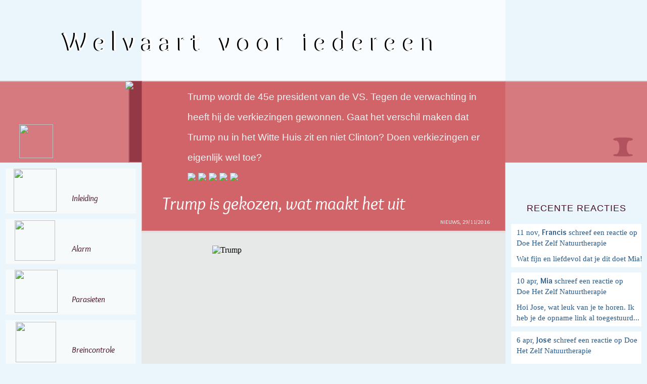

--- FILE ---
content_type: text/html; charset=UTF-8
request_url: http://welvaartvooriedereen.nl/2016/11/trump-is-gekozen-wat-maakt-het-uit/
body_size: 18219
content:
<!DOCTYPE html>
<html>
    
<!--<html xmlns="http://www.w3.org/1999/xhtml" lang="nl">-->
<head profile="http://gmpg.org/xfn/11">


<meta name="viewport" content="width=device-width" />
<!-- <meta name="viewport" content="width=720" /> -->

<meta name="description" content="Gaat het verschil maken dat Trump nu in het Witte Huis zit en niet Clinton? Doen verkiezingen er wel toe?" />
<meta name="keywords" content="verkiezingen" />
	<meta http-equiv="Content-Type" content="text/html; charset=UTF-8" />


<title>Welvaart voor iedereen - Een eerlijker verdeling van welvaart is mogelijk</title>
<link rel="alternate" type="application/rss+xml" title="Naam RSS Feed" href="http://www.welvaartvooriedereen.nl/feeds.xml"/>
    <link rel="stylesheet" href="http://welvaartvooriedereen.nl/wp-content/themes/welvaartvooriedereen/style.css" type="text/css" />
<link rel="stylesheet" type="text/css" href="http://welvaartvooriedereen.nl/wp-content/themes/welvaartvooriedereen/css/comments.css" />
<link rel="stylesheet" type="text/css" href="http://welvaartvooriedereen.nl/wp-content/themes/welvaartvooriedereen/css/berichten.css" />
<link rel="stylesheet" type="text/css" href="http://welvaartvooriedereen.nl/wp-content/themes/welvaartvooriedereen/css/10241280.css" />
<link rel="stylesheet" type="text/css" href="http://welvaartvooriedereen.nl/wp-content/themes/welvaartvooriedereen/css/720784.css" />
<link rel="stylesheet" type="text/css" href="http://welvaartvooriedereen.nl/wp-content/themes/welvaartvooriedereen/css/print.css" media="print"/>
    <link href='http://fonts.googleapis.com/css?family=Overlock:400,700,400italic' rel='stylesheet' type='text/css' />
<link rel="shortcut icon" type="image/png" href="http://welvaartvooriedereen.nl/wp-content/themes/welvaartvooriedereen/images/favicon3_16x16.png"/>





<script>
  (function(i,s,o,g,r,a,m){i['GoogleAnalyticsObject']=r;i[r]=i[r]||function(){
  (i[r].q=i[r].q||[]).push(arguments)},i[r].l=1*new Date();a=s.createElement(o),
  m=s.getElementsByTagName(o)[0];a.async=1;a.src=g;m.parentNode.insertBefore(a,m)
  })(window,document,'script','//www.google-analytics.com/analytics.js','ga');
 
  ga('create', 'UA-53234362-1', 'auto');
  ga('send', 'pageview');
 
</script>

  
<!-- rss, twitter -->
<meta name='robots' content='index, follow, max-image-preview:large, max-snippet:-1, max-video-preview:-1' />

	<!-- This site is optimized with the Yoast SEO plugin v16.8 - https://yoast.com/wordpress/plugins/seo/ -->
	<meta name="description" content="Gaat het verschil maken dat Trump nu in het Witte Huis zit en niet Clinton? Doen verkiezingen er wel toe?" />
	<link rel="canonical" href="http://welvaartvooriedereen.nl/2016/11/trump-is-gekozen-wat-maakt-het-uit/" />
	<meta property="og:locale" content="nl_NL" />
	<meta property="og:type" content="article" />
	<meta property="og:title" content="Trump is gekozen, wat maakt het uit - Welvaart voor iedereen" />
	<meta property="og:description" content="Gaat het verschil maken dat Trump nu in het Witte Huis zit en niet Clinton? Doen verkiezingen er wel toe?" />
	<meta property="og:url" content="http://welvaartvooriedereen.nl/2016/11/trump-is-gekozen-wat-maakt-het-uit/" />
	<meta property="og:site_name" content="Welvaart voor iedereen" />
	<meta property="article:published_time" content="2016-11-29T07:15:52+00:00" />
	<meta property="article:modified_time" content="2016-11-29T07:50:26+00:00" />
	<meta property="og:image" content="http://welvaartvooriedereen.nl/wp-content/uploads/2016/11/Trump-episode-Simpsons-482x318.jpg" />
	<meta name="twitter:card" content="summary" />
	<meta name="twitter:creator" content="@MiaMolenaar" />
	<meta name="twitter:label1" content="Geschreven door" />
	<meta name="twitter:data1" content="Mia" />
	<meta name="twitter:label2" content="Geschatte leestijd" />
	<meta name="twitter:data2" content="5 minuten" />
	<script type="application/ld+json" class="yoast-schema-graph">{"@context":"https://schema.org","@graph":[{"@type":"WebSite","@id":"https://welvaartvooriedereen.nl/#website","url":"https://welvaartvooriedereen.nl/","name":"Welvaart voor iedereen","description":"Een eerlijker verdeling van welvaart is mogelijk.","potentialAction":[{"@type":"SearchAction","target":{"@type":"EntryPoint","urlTemplate":"https://welvaartvooriedereen.nl/?s={search_term_string}"},"query-input":"required name=search_term_string"}],"inLanguage":"nl"},{"@type":"ImageObject","@id":"http://welvaartvooriedereen.nl/2016/11/trump-is-gekozen-wat-maakt-het-uit/#primaryimage","inLanguage":"nl","url":"http://welvaartvooriedereen.nl/wp-content/uploads/2016/11/Trump-episode-Simpsons-482x318.jpg","contentUrl":"http://welvaartvooriedereen.nl/wp-content/uploads/2016/11/Trump-episode-Simpsons-482x318.jpg"},{"@type":"WebPage","@id":"http://welvaartvooriedereen.nl/2016/11/trump-is-gekozen-wat-maakt-het-uit/#webpage","url":"http://welvaartvooriedereen.nl/2016/11/trump-is-gekozen-wat-maakt-het-uit/","name":"Trump is gekozen, wat maakt het uit - Welvaart voor iedereen","isPartOf":{"@id":"https://welvaartvooriedereen.nl/#website"},"primaryImageOfPage":{"@id":"http://welvaartvooriedereen.nl/2016/11/trump-is-gekozen-wat-maakt-het-uit/#primaryimage"},"datePublished":"2016-11-29T07:15:52+00:00","dateModified":"2016-11-29T07:50:26+00:00","author":{"@id":"https://welvaartvooriedereen.nl/#/schema/person/1ef89789a9720b9a6760f7d67f41349b"},"description":"Gaat het verschil maken dat Trump nu in het Witte Huis zit en niet Clinton? Doen verkiezingen er wel toe?","breadcrumb":{"@id":"http://welvaartvooriedereen.nl/2016/11/trump-is-gekozen-wat-maakt-het-uit/#breadcrumb"},"inLanguage":"nl","potentialAction":[{"@type":"ReadAction","target":["http://welvaartvooriedereen.nl/2016/11/trump-is-gekozen-wat-maakt-het-uit/"]}]},{"@type":"BreadcrumbList","@id":"http://welvaartvooriedereen.nl/2016/11/trump-is-gekozen-wat-maakt-het-uit/#breadcrumb","itemListElement":[{"@type":"ListItem","position":1,"name":"Home","item":"https://welvaartvooriedereen.nl/"},{"@type":"ListItem","position":2,"name":"Trump is gekozen, wat maakt het uit"}]},{"@type":"Person","@id":"https://welvaartvooriedereen.nl/#/schema/person/1ef89789a9720b9a6760f7d67f41349b","name":"Mia","image":{"@type":"ImageObject","@id":"https://welvaartvooriedereen.nl/#personlogo","inLanguage":"nl","url":"http://1.gravatar.com/avatar/ad5c392a5b05fd00814cf16b4054b46d?s=96&d=mm&r=g","contentUrl":"http://1.gravatar.com/avatar/ad5c392a5b05fd00814cf16b4054b46d?s=96&d=mm&r=g","caption":"Mia"},"sameAs":["https://twitter.com/MiaMolenaar"],"url":"http://welvaartvooriedereen.nl/author/mia/"}]}</script>
	<!-- / Yoast SEO plugin. -->


<link rel='dns-prefetch' href='//s.w.org' />
<link rel="alternate" type="application/rss+xml" title="Welvaart voor iedereen &raquo; Trump is gekozen, wat maakt het uit Reactiesfeed" href="http://welvaartvooriedereen.nl/2016/11/trump-is-gekozen-wat-maakt-het-uit/feed/" />
		<script type="text/javascript">
			window._wpemojiSettings = {"baseUrl":"https:\/\/s.w.org\/images\/core\/emoji\/13.1.0\/72x72\/","ext":".png","svgUrl":"https:\/\/s.w.org\/images\/core\/emoji\/13.1.0\/svg\/","svgExt":".svg","source":{"concatemoji":"http:\/\/welvaartvooriedereen.nl\/wp-includes\/js\/wp-emoji-release.min.js?ver=5.8.12"}};
			!function(e,a,t){var n,r,o,i=a.createElement("canvas"),p=i.getContext&&i.getContext("2d");function s(e,t){var a=String.fromCharCode;p.clearRect(0,0,i.width,i.height),p.fillText(a.apply(this,e),0,0);e=i.toDataURL();return p.clearRect(0,0,i.width,i.height),p.fillText(a.apply(this,t),0,0),e===i.toDataURL()}function c(e){var t=a.createElement("script");t.src=e,t.defer=t.type="text/javascript",a.getElementsByTagName("head")[0].appendChild(t)}for(o=Array("flag","emoji"),t.supports={everything:!0,everythingExceptFlag:!0},r=0;r<o.length;r++)t.supports[o[r]]=function(e){if(!p||!p.fillText)return!1;switch(p.textBaseline="top",p.font="600 32px Arial",e){case"flag":return s([127987,65039,8205,9895,65039],[127987,65039,8203,9895,65039])?!1:!s([55356,56826,55356,56819],[55356,56826,8203,55356,56819])&&!s([55356,57332,56128,56423,56128,56418,56128,56421,56128,56430,56128,56423,56128,56447],[55356,57332,8203,56128,56423,8203,56128,56418,8203,56128,56421,8203,56128,56430,8203,56128,56423,8203,56128,56447]);case"emoji":return!s([10084,65039,8205,55357,56613],[10084,65039,8203,55357,56613])}return!1}(o[r]),t.supports.everything=t.supports.everything&&t.supports[o[r]],"flag"!==o[r]&&(t.supports.everythingExceptFlag=t.supports.everythingExceptFlag&&t.supports[o[r]]);t.supports.everythingExceptFlag=t.supports.everythingExceptFlag&&!t.supports.flag,t.DOMReady=!1,t.readyCallback=function(){t.DOMReady=!0},t.supports.everything||(n=function(){t.readyCallback()},a.addEventListener?(a.addEventListener("DOMContentLoaded",n,!1),e.addEventListener("load",n,!1)):(e.attachEvent("onload",n),a.attachEvent("onreadystatechange",function(){"complete"===a.readyState&&t.readyCallback()})),(n=t.source||{}).concatemoji?c(n.concatemoji):n.wpemoji&&n.twemoji&&(c(n.twemoji),c(n.wpemoji)))}(window,document,window._wpemojiSettings);
		</script>
		<style type="text/css">
img.wp-smiley,
img.emoji {
	display: inline !important;
	border: none !important;
	box-shadow: none !important;
	height: 1em !important;
	width: 1em !important;
	margin: 0 .07em !important;
	vertical-align: -0.1em !important;
	background: none !important;
	padding: 0 !important;
}
</style>
	<link rel='stylesheet' id='wp-block-library-css'  href='http://welvaartvooriedereen.nl/wp-includes/css/dist/block-library/style.min.css?ver=5.8.12' type='text/css' media='all' />
<script type='text/javascript' src='http://welvaartvooriedereen.nl/wp-includes/js/jquery/jquery.min.js?ver=3.6.0' id='jquery-core-js'></script>
<script type='text/javascript' src='http://welvaartvooriedereen.nl/wp-includes/js/jquery/jquery-migrate.min.js?ver=3.3.2' id='jquery-migrate-js'></script>
<script type='text/javascript' src='http://welvaartvooriedereen.nl/wp-content/themes/welvaartvooriedereen/js/voetnoot.js?ver=5.8.12' id='voetnoot-js'></script>
<script type='text/javascript' src='http://welvaartvooriedereen.nl/wp-content/themes/welvaartvooriedereen/js/comments.js?ver=5.8.12' id='comments-js'></script>
<script type='text/javascript' src='http://welvaartvooriedereen.nl/wp-content/themes/welvaartvooriedereen/js/pijltje.js?ver=5.8.12' id='pijltje-js'></script>
<script type='text/javascript' src='http://welvaartvooriedereen.nl/wp-content/themes/welvaartvooriedereen/js/menu.js?ver=5.8.12' id='menu-js'></script>
<script type='text/javascript' src='http://welvaartvooriedereen.nl/wp-content/themes/welvaartvooriedereen/js/kop.js?ver=5.8.12' id='kop-js'></script>
<script type='text/javascript' src='http://welvaartvooriedereen.nl/wp-content/themes/welvaartvooriedereen/js/media.js?ver=5.8.12' id='media-js'></script>
<script type='text/javascript' src='http://welvaartvooriedereen.nl/wp-content/themes/welvaartvooriedereen/js/paarsvlak.js?ver=5.8.12' id='paarsvlak-js'></script>
<link rel="https://api.w.org/" href="http://welvaartvooriedereen.nl/wp-json/" /><link rel="alternate" type="application/json" href="http://welvaartvooriedereen.nl/wp-json/wp/v2/posts/11300" /><link rel="EditURI" type="application/rsd+xml" title="RSD" href="http://welvaartvooriedereen.nl/xmlrpc.php?rsd" />
<link rel="wlwmanifest" type="application/wlwmanifest+xml" href="http://welvaartvooriedereen.nl/wp-includes/wlwmanifest.xml" /> 
<meta name="generator" content="WordPress 5.8.12" />
<link rel='shortlink' href='http://welvaartvooriedereen.nl/?p=11300' />
<link rel="alternate" type="application/json+oembed" href="http://welvaartvooriedereen.nl/wp-json/oembed/1.0/embed?url=http%3A%2F%2Fwelvaartvooriedereen.nl%2F2016%2F11%2Ftrump-is-gekozen-wat-maakt-het-uit%2F" />
<link rel="alternate" type="text/xml+oembed" href="http://welvaartvooriedereen.nl/wp-json/oembed/1.0/embed?url=http%3A%2F%2Fwelvaartvooriedereen.nl%2F2016%2F11%2Ftrump-is-gekozen-wat-maakt-het-uit%2F&#038;format=xml" />
<style>.post-thumbnail img[src$='.svg'] { width: 100%; height: auto; }</style><style type="text/css">.recentcomments a{display:inline !important;padding:0 !important;margin:0 !important;}</style>

</head>
          
      
     

 <body>
<div id="rozemenu2">
	<a href="#top"><img src="http://welvaartvooriedereen.nl/wp-content/themes/welvaartvooriedereen/images/ikoontjes/toppijl.svg" id="toppijl" /></a>
	<a href="http://welvaartvooriedereen.nl/over-mij/"><img src="http://welvaartvooriedereen.nl/wp-content/themes/welvaartvooriedereen/images/zandlopers/logo_roze_balk-01.png" id="logo_roze_balk2" /></a>
</div>
<div id="kolom"> </div>
<div id="paars-achtergrondvlak">  

  <div id="recente-reacties_0-1024">
    <div id="recente-reacties_0-1024_tekstenpijltje">
<span id="tekst_recente-reacties_0-1024">RECENTE REACTIES</span><span><img src="http://welvaartvooriedereen.nl/wp-content/themes/welvaartvooriedereen/images/iconen_0-1024/pijl_naar_beneden.svg" id="pijl_recente-reacties_0-1024"/></span>
    </div>
    <div id="reacties_recente-reacties_0-1024">
      <span id="recentereacties">RECENTE REACTIES</span><div id="rreacties" class="blokje1"><a href="http://welvaartvooriedereen.nl/2023/03/doe-het-zelf-natuurtherapie/#comment-1572"><div id="rrblokje1"><span id="rrdatum">11 nov,</span> <span id="rrauteur">Francis</span> 
	<span id="rrtitel"> schreef een reactie op Doe Het Zelf Natuurtherapie</span></div>
	<div id="rrblokje2">Wat fijn en liefdevol dat je dit doet Mia!<br/></div></a></div><div id="rreacties" class="blokje2"><a href="http://welvaartvooriedereen.nl/2023/03/doe-het-zelf-natuurtherapie/#comment-1561"><div id="rrblokje1"><span id="rrdatum">10 apr,</span> <span id="rrauteur">Mia</span> 
	<span id="rrtitel"> schreef een reactie op Doe Het Zelf Natuurtherapie</span></div>
	<div id="rrblokje2">Hoi Jose, wat leuk van je te horen. Ik<br/>heb je de opname link al toegestuurd...</div></a></div><div id="rreacties" class="blokje3"><a href="http://welvaartvooriedereen.nl/2023/03/doe-het-zelf-natuurtherapie/#comment-1559"><div id="rrblokje1"><span id="rrdatum">6 apr,</span> <span id="rrauteur">Jose</span> 
	<span id="rrtitel"> schreef een reactie op Doe Het Zelf Natuurtherapie</span></div>
	<div id="rrblokje2">Hoi Mia, wat een mooi initiatief, Ik kan<br/>er niet live bij zijn, maar vind het...</div></a></div>    </div>
  </div>


  <div id="volg-mij_0-1024">
    <div id="volg-mij_0-1024_tekstenpijltje">
    <span id="tekst_volg-mij_0-1024">VOLG MIJ</span>
    <span id="icoontjes_volg-mij_0-1024"><img src="http://welvaartvooriedereen.nl/wp-content/themes/welvaartvooriedereen/images/iconen_0-1024/pijl_naar_beneden.svg" id="pijl_volg-mij_0-1024"/></span>
    </div>
    <div id="iconen_volg-mij_0-1024"><a href="https://twitter.com/MiaMolenaar" target="_blank"><img src="http://welvaartvooriedereen.nl/wp-content/themes/welvaartvooriedereen/images/iconen_0-1024/twitter_volgmij.png" id="twitter_volg-mij_0-1024"/></a>
<a href="https://www.facebook.com/WelvaartvoorIedereen" target="_blank"><img src="http://welvaartvooriedereen.nl/wp-content/themes/welvaartvooriedereen/images/iconen_0-1024/facebook_volgmij.png" id="facebook_volg-mij_0-1024"/></a>
<a href="http://welvaartvooriedereen.nl/onderwerpen/berichten/feed" target="_blank"><img src="http://welvaartvooriedereen.nl/wp-content/themes/welvaartvooriedereen/images/iconen_0-1024/rss_volgmij.png" id="rss_volg-mij_0-1024"/></a>
    </div>
  </div>

<a href="http://welvaartvooriedereen.nl/over-mij/"><img src="http://welvaartvooriedereen.nl/wp-content/themes/welvaartvooriedereen/images/iconen_0-1024/Over_mij_klein.png" id="volg-mij_0-1024_over-mij"></a>

</div>









                   <div id="menu_1000px"><ul id="menu-Hoofdmenu"><li><a href="http://welvaartvooriedereen.nl"><div><img src="http://welvaartvooriedereen.nl/wp-content/themes/welvaartvooriedereen/images/menu_0-1024/home_hmenu_uit_versie1.svg" id="home_0-1024"><span></span></div></a></li><li><a href="http://welvaartvooriedereen.nl/inleiding-boek/"><div><img src="http://welvaartvooriedereen.nl/wp-content/themes/welvaartvooriedereen/images/menu_0-1024/inleiding_hmenu_uit_versie1.svg" id="inleiding"><span>Inleiding</span></div></a></li><li><a href="http://welvaartvooriedereen.nl/inleiding-alarm/"><div><img src="http://welvaartvooriedereen.nl/wp-content/themes/welvaartvooriedereen/images/menu_0-1024/alarm_hmenu_uit_versie1.svg" id="alarm"><span>Alarm</span></div></a></li><li><a href="http://welvaartvooriedereen.nl/inleiding-parasieten/"><div><img src="http://welvaartvooriedereen.nl/wp-content/themes/welvaartvooriedereen/images/menu_0-1024/parasieten_hmenu_uit_versie1.svg" id="parasieten"><span>Parasieten</span></div></a></li><li><a href="http://welvaartvooriedereen.nl/inleiding-breincontrole/"><div><img src="http://welvaartvooriedereen.nl/wp-content/themes/welvaartvooriedereen/images/menu_0-1024/breincontrole_hmenu_uit_versie1.svg" id="breincontrole"><span>Breincontrole</span></div></a></li><li><a href="http://welvaartvooriedereen.nl/inleiding-remedie/"><div><img src="http://welvaartvooriedereen.nl/wp-content/themes/welvaartvooriedereen/images/menu_0-1024/remedie_hmenu_uit_versie1.svg" id="remedie"><span>Remedie</span></div></a></li></ul></div>
		<div id="header">   

			<img src="http://welvaartvooriedereen.nl/wp-content/themes/welvaartvooriedereen/images/kop_pagina_2560px_ijl_versie12.jpg" id="kop" />
                        <div id="titel-wit">Welvaart voor iedereen</div>
                        <div id="titel-zwart">Welvaart voor iedereen</div>
                        <div id="titel-wit_0-1024_regel1">Welvaart voor</div>
                        <div id="titel-zwart_0-1024_regel1">Welvaart voor </div>
                        <div id="titel-wit_0-1024_regel2">iedereen</div>
                        <div id="titel-zwart_0-1024_regel2">iedereen</div>
			<div id="rozemenu">	
								<div id="schacht"><img src="http://welvaartvooriedereen.nl/wp-content/themes/welvaartvooriedereen/images/ikoontjes/pijl_schacht_aan.svg" id="schachtpijl" />
 </div>
				<div id="schachtschaduw"> </div>

			</div>    
		</div><!-- einde header -->  

<div  id="wrap2"> 
<div id="kolom"> </div>
<a href="http://welvaartvooriedereen.nl"><img src="http://welvaartvooriedereen.nl/wp-content/themes/welvaartvooriedereen/images/hoofdmenu_uit/home_hmenu_uit_versie1.svg" id="home-uit"></a> 
<a href="http://welvaartvooriedereen.nl/over-mij/"><img src="http://welvaartvooriedereen.nl/wp-content/themes/welvaartvooriedereen/images/zandlopers/logo_roze_balk-01.png" id="logo_roze_balk"></a>

<div id="menu"><ul id="menu-Hoofdmenu"><li><a href="http://welvaartvooriedereen.nl/inleiding-boek/"><div><img src="http://welvaartvooriedereen.nl/wp-content/themes/welvaartvooriedereen/images/hoofdmenu_uit/inleiding_hmenu_uit_versie1.svg" id="inleiding"><span>Inleiding</span></div></a></li><li><a href="http://welvaartvooriedereen.nl/inleiding-alarm/"><div><img src="http://welvaartvooriedereen.nl/wp-content/themes/welvaartvooriedereen/images/hoofdmenu_uit/alarm_hmenu_uit_versie1.svg" id="alarm"><span>Alarm</span></div></a></li><li><a href="http://welvaartvooriedereen.nl/inleiding-parasieten/"><div><img src="http://welvaartvooriedereen.nl/wp-content/themes/welvaartvooriedereen/images/hoofdmenu_uit/parasieten_hmenu_uit_versie1.svg" id="parasieten"><span>Parasieten</span></div></a></li><li><a href="http://welvaartvooriedereen.nl/inleiding-breincontrole/"><div><img src="http://welvaartvooriedereen.nl/wp-content/themes/welvaartvooriedereen/images/hoofdmenu_uit/breincontrole_hmenu_uit_versie1.svg" id="breincontrole"><span>Breincontrole</span></div></a></li><li><a href="http://welvaartvooriedereen.nl/inleiding-remedie/"><div><img src="http://welvaartvooriedereen.nl/wp-content/themes/welvaartvooriedereen/images/hoofdmenu_uit/remedie_hmenu_uit_versie1.svg" id="remedie"><span>Remedie</span></div></a></li><li id="menu-item_overmij_10241280px"><a href="http://welvaartvooriedereen.nl/over-mij"><div><img src="http://welvaartvooriedereen.nl/wp-content/themes/welvaartvooriedereen/images/hoofdmenu_uit/over_mij_hmenu_uit_versie1.svg" id="hoofdmenu_overmij_10241280px"><span>Over mij</span></div></a></li></ul><div id="reacties_1024px"><span id="recentereacties">RECENTE REACTIES</span><div id="rreacties" class="blokje1"><a href="http://welvaartvooriedereen.nl/2023/03/doe-het-zelf-natuurtherapie/#comment-1572"><div id="rrblokje1"><span id="rrdatum">11 nov,</span> <span id="rrauteur">Francis</span> 
	<span id="rrtitel"> schreef een reactie op Doe Het Zelf Natuurtherapie</span></div>
	<div id="rrblokje2">Wat fijn en liefdevol dat je dit doet Mia!<br/></div></a></div><div id="rreacties" class="blokje2"><a href="http://welvaartvooriedereen.nl/2023/03/doe-het-zelf-natuurtherapie/#comment-1561"><div id="rrblokje1"><span id="rrdatum">10 apr,</span> <span id="rrauteur">Mia</span> 
	<span id="rrtitel"> schreef een reactie op Doe Het Zelf Natuurtherapie</span></div>
	<div id="rrblokje2">Hoi Jose, wat leuk van je te horen. Ik<br/>heb je de opname link al toegestuurd...</div></a></div><div id="rreacties" class="blokje3"><a href="http://welvaartvooriedereen.nl/2023/03/doe-het-zelf-natuurtherapie/#comment-1559"><div id="rrblokje1"><span id="rrdatum">6 apr,</span> <span id="rrauteur">Jose</span> 
	<span id="rrtitel"> schreef een reactie op Doe Het Zelf Natuurtherapie</span></div>
	<div id="rrblokje2">Hoi Mia, wat een mooi initiatief, Ik kan<br/>er niet live bij zijn, maar vind het...</div></a></div><div id="recente-berichten">			 <span id="rbkop">RECENTE BERICHTEN</span><a href="http://welvaartvooriedereen.nl/2023/03/doe-het-zelf-natuurtherapi"><div class="rbberichten"><div class="rbtekstblokje"><span class="rbeerstewoord">NIEUWS:</span><br> Webinar voor vrijdenkers: <span class="rbtitel"><span class="rbtitel">Doe Het Zelf Natuurtherapie</span></span></div></div></a><a href="http://welvaartvooriedereen.nl/2021/09/het-virus-is-nooit-aangetoon"><div class="rbberichten"><div class="rbtekstblokje"><span class="rbeerstewoord">VIDEO:</span><br> Dr. Lanka: Het virus is <span class="rbtitel">nooit aangetoond</span></div></div></a><a href="http://welvaartvooriedereen.nl/2021/09/het-beste-ete"><div class="rbberichten"><div class="rbtekstblokje"><span class="rbeerstewoord">NIEUWS:</span><br> Het <span class="rbtitel">beste eten</span></div></div></a>
	
</div> 
<div id="rechterkolom-zoeken">
<span id="rechterkolom-zoeken-zoeken">ZOEKEN</span><br>
<form class="search" method="get" action="http://welvaartvooriedereen.nl" role="search">
  <input type="search" class="search-field" placeholder="…" value="" name="s" title="Zoeken naar:" />

</form>
</div>

<div id="archief">
 <span id="archief-kopje">ARCHIEF</span>
 <ul><li>Maand selecteren
  <ul class="archive-list">
	<li class="archive-item"><a href='http://welvaartvooriedereen.nl/2023/03/'>maart 2023</a></li>
	<li class="archive-item"><a href='http://welvaartvooriedereen.nl/2021/09/'>september 2021</a></li>
	<li class="archive-item"><a href='http://welvaartvooriedereen.nl/2021/05/'>mei 2021</a></li>
	<li class="archive-item"><a href='http://welvaartvooriedereen.nl/2020/08/'>augustus 2020</a></li>
	<li class="archive-item"><a href='http://welvaartvooriedereen.nl/2020/05/'>mei 2020</a></li>
	<li class="archive-item"><a href='http://welvaartvooriedereen.nl/2020/04/'>april 2020</a></li>
	<li class="archive-item"><a href='http://welvaartvooriedereen.nl/2020/02/'>februari 2020</a></li>
	<li class="archive-item"><a href='http://welvaartvooriedereen.nl/2019/10/'>oktober 2019</a></li>
	<li class="archive-item"><a href='http://welvaartvooriedereen.nl/2019/09/'>september 2019</a></li>
	<li class="archive-item"><a href='http://welvaartvooriedereen.nl/2018/10/'>oktober 2018</a></li>
	<li class="archive-item"><a href='http://welvaartvooriedereen.nl/2018/08/'>augustus 2018</a></li>
	<li class="archive-item"><a href='http://welvaartvooriedereen.nl/2018/07/'>juli 2018</a></li>
	<li class="archive-item"><a href='http://welvaartvooriedereen.nl/2018/01/'>januari 2018</a></li>
	<li class="archive-item"><a href='http://welvaartvooriedereen.nl/2017/12/'>december 2017</a></li>
	<li class="archive-item"><a href='http://welvaartvooriedereen.nl/2017/11/'>november 2017</a></li>
	<li class="archive-item"><a href='http://welvaartvooriedereen.nl/2017/10/'>oktober 2017</a></li>
	<li class="archive-item"><a href='http://welvaartvooriedereen.nl/2017/09/'>september 2017</a></li>
	<li class="archive-item"><a href='http://welvaartvooriedereen.nl/2017/08/'>augustus 2017</a></li>
	<li class="archive-item"><a href='http://welvaartvooriedereen.nl/2017/07/'>juli 2017</a></li>
	<li class="archive-item"><a href='http://welvaartvooriedereen.nl/2017/06/'>juni 2017</a></li>
	<li class="archive-item"><a href='http://welvaartvooriedereen.nl/2017/05/'>mei 2017</a></li>
	<li class="archive-item"><a href='http://welvaartvooriedereen.nl/2017/04/'>april 2017</a></li>
	<li class="archive-item"><a href='http://welvaartvooriedereen.nl/2017/03/'>maart 2017</a></li>
	<li class="archive-item"><a href='http://welvaartvooriedereen.nl/2017/02/'>februari 2017</a></li>
	<li class="archive-item"><a href='http://welvaartvooriedereen.nl/2017/01/'>januari 2017</a></li>
	<li class="archive-item"><a href='http://welvaartvooriedereen.nl/2016/12/'>december 2016</a></li>
	<li class="archive-item"><a href='http://welvaartvooriedereen.nl/2016/11/'>november 2016</a></li>
	<li class="archive-item"><a href='http://welvaartvooriedereen.nl/2016/10/'>oktober 2016</a></li>
	<li class="archive-item"><a href='http://welvaartvooriedereen.nl/2016/09/'>september 2016</a></li>
	<li class="archive-item"><a href='http://welvaartvooriedereen.nl/2016/08/'>augustus 2016</a></li>
	<li class="archive-item"><a href='http://welvaartvooriedereen.nl/2016/07/'>juli 2016</a></li>
	<li class="archive-item"><a href='http://welvaartvooriedereen.nl/2016/06/'>juni 2016</a></li>
	<li class="archive-item"><a href='http://welvaartvooriedereen.nl/2016/05/'>mei 2016</a></li>
	<li class="archive-item"><a href='http://welvaartvooriedereen.nl/2016/04/'>april 2016</a></li>
	<li class="archive-item"><a href='http://welvaartvooriedereen.nl/2016/03/'>maart 2016</a></li>
	<li class="archive-item"><a href='http://welvaartvooriedereen.nl/2016/02/'>februari 2016</a></li>
	<li class="archive-item"><a href='http://welvaartvooriedereen.nl/2016/01/'>januari 2016</a></li>
	<li class="archive-item"><a href='http://welvaartvooriedereen.nl/2015/12/'>december 2015</a></li>
	<li class="archive-item"><a href='http://welvaartvooriedereen.nl/2015/11/'>november 2015</a></li>
	<li class="archive-item"><a href='http://welvaartvooriedereen.nl/2015/10/'>oktober 2015</a></li>
	<li class="archive-item"><a href='http://welvaartvooriedereen.nl/2015/09/'>september 2015</a></li>
	<li class="archive-item"><a href='http://welvaartvooriedereen.nl/2015/08/'>augustus 2015</a></li>
	<li class="archive-item"><a href='http://welvaartvooriedereen.nl/2015/07/'>juli 2015</a></li>
	<li class="archive-item"><a href='http://welvaartvooriedereen.nl/2015/06/'>juni 2015</a></li>
	<li class="archive-item"><a href='http://welvaartvooriedereen.nl/2015/05/'>mei 2015</a></li>
	<li class="archive-item"><a href='http://welvaartvooriedereen.nl/2015/04/'>april 2015</a></li>
	<li class="archive-item"><a href='http://welvaartvooriedereen.nl/2015/03/'>maart 2015</a></li>
	<li class="archive-item"><a href='http://welvaartvooriedereen.nl/2015/02/'>februari 2015</a></li>
	<li class="archive-item"><a href='http://welvaartvooriedereen.nl/2015/01/'>januari 2015</a></li>
	<li class="archive-item"><a href='http://welvaartvooriedereen.nl/2014/12/'>december 2014</a></li>
	<li class="archive-item"><a href='http://welvaartvooriedereen.nl/2014/11/'>november 2014</a></li>
	<li class="archive-item"><a href='http://welvaartvooriedereen.nl/2014/10/'>oktober 2014</a></li>
	<li class="archive-item"><a href='http://welvaartvooriedereen.nl/2014/09/'>september 2014</a></li>
	<li class="archive-item"><a href='http://welvaartvooriedereen.nl/2014/08/'>augustus 2014</a></li>
	<li class="archive-item"><a href='http://welvaartvooriedereen.nl/2014/07/'>juli 2014</a></li>
	<li class="archive-item"><a href='http://welvaartvooriedereen.nl/2014/06/'>juni 2014</a></li>
	<li class="archive-item"><a href='http://welvaartvooriedereen.nl/2014/05/'>mei 2014</a></li>
	<li class="archive-item"><a href='http://welvaartvooriedereen.nl/2014/04/'>april 2014</a></li>
	<li class="archive-item"><a href='http://welvaartvooriedereen.nl/2014/03/'>maart 2014</a></li>
	<li class="archive-item"><a href='http://welvaartvooriedereen.nl/2014/02/'>februari 2014</a></li>
	<li class="archive-item"><a href='http://welvaartvooriedereen.nl/2014/01/'>januari 2014</a></li>
  </ul>
  </li>
 </ul>
</div>



<div id="tagcloud">
<span id="tags-kopje">ONDERWERPEN</span><div><a href="http://welvaartvooriedereen.nl/tag/armoede/" class="tag-cloud-link tag-link-30 tag-link-position-1" style="font-size: 15.648854961832pt;" aria-label="armoede (13 items)">armoede</a>
<a href="http://welvaartvooriedereen.nl/tag/banken/" class="tag-cloud-link tag-link-163 tag-link-position-2" style="font-size: 14.160305343511pt;" aria-label="banken (9 items)">banken</a>
<a href="http://welvaartvooriedereen.nl/tag/basisinkomen/" class="tag-cloud-link tag-link-161 tag-link-position-3" style="font-size: 10.190839694656pt;" aria-label="basisinkomen (3 items)">basisinkomen</a>
<a href="http://welvaartvooriedereen.nl/tag/belasting/" class="tag-cloud-link tag-link-164 tag-link-position-4" style="font-size: 10.190839694656pt;" aria-label="belasting (3 items)">belasting</a>
<a href="http://welvaartvooriedereen.nl/tag/bezuinigingen/" class="tag-cloud-link tag-link-70 tag-link-position-5" style="font-size: 11.18320610687pt;" aria-label="bezuinigingen (4 items)">bezuinigingen</a>
<a href="http://welvaartvooriedereen.nl/tag/bijstand/" class="tag-cloud-link tag-link-188 tag-link-position-6" style="font-size: 11.18320610687pt;" aria-label="bijstand (4 items)">bijstand</a>
<a href="http://welvaartvooriedereen.nl/tag/breincontrole/" class="tag-cloud-link tag-link-171 tag-link-position-7" style="font-size: 16.740458015267pt;" aria-label="breincontrole (17 items)">breincontrole</a>
<a href="http://welvaartvooriedereen.nl/tag/butterfliesfree/" class="tag-cloud-link tag-link-169 tag-link-position-8" style="font-size: 13.664122137405pt;" aria-label="butterfliesfree (8 items)">butterfliesfree</a>
<a href="http://welvaartvooriedereen.nl/tag/complementair-geld/" class="tag-cloud-link tag-link-89 tag-link-position-9" style="font-size: 15.946564885496pt;" aria-label="complementair geld (14 items)">complementair geld</a>
<a href="http://welvaartvooriedereen.nl/tag/crisis/" class="tag-cloud-link tag-link-69 tag-link-position-10" style="font-size: 10.190839694656pt;" aria-label="crisis (3 items)">crisis</a>
<a href="http://welvaartvooriedereen.nl/tag/david-harvey/" class="tag-cloud-link tag-link-53 tag-link-position-11" style="font-size: 9pt;" aria-label="David Harvey (2 items)">David Harvey</a>
<a href="http://welvaartvooriedereen.nl/tag/democracy-at-work/" class="tag-cloud-link tag-link-46 tag-link-position-12" style="font-size: 9pt;" aria-label="democracy at work (2 items)">democracy at work</a>
<a href="http://welvaartvooriedereen.nl/tag/democratie/" class="tag-cloud-link tag-link-78 tag-link-position-13" style="font-size: 11.977099236641pt;" aria-label="democratie (5 items)">democratie</a>
<a href="http://welvaartvooriedereen.nl/tag/droomwaard/" class="tag-cloud-link tag-link-194 tag-link-position-14" style="font-size: 17.335877862595pt;" aria-label="droomwaard (20 items)">droomwaard</a>
<a href="http://welvaartvooriedereen.nl/tag/eu/" class="tag-cloud-link tag-link-77 tag-link-position-15" style="font-size: 10.190839694656pt;" aria-label="EU (3 items)">EU</a>
<a href="http://welvaartvooriedereen.nl/tag/geld/" class="tag-cloud-link tag-link-66 tag-link-position-16" style="font-size: 18.625954198473pt;" aria-label="geld (27 items)">geld</a>
<a href="http://welvaartvooriedereen.nl/tag/geldcreatie/" class="tag-cloud-link tag-link-148 tag-link-position-17" style="font-size: 11.977099236641pt;" aria-label="geldcreatie (5 items)">geldcreatie</a>
<a href="http://welvaartvooriedereen.nl/tag/gezondheid/" class="tag-cloud-link tag-link-180 tag-link-position-18" style="font-size: 16.442748091603pt;" aria-label="gezondheid (16 items)">gezondheid</a>
<a href="http://welvaartvooriedereen.nl/tag/gmo/" class="tag-cloud-link tag-link-41 tag-link-position-19" style="font-size: 11.977099236641pt;" aria-label="gmo (5 items)">gmo</a>
<a href="http://welvaartvooriedereen.nl/tag/homeopathie/" class="tag-cloud-link tag-link-196 tag-link-position-20" style="font-size: 12.671755725191pt;" aria-label="homeopathie (6 items)">homeopathie</a>
<a href="http://welvaartvooriedereen.nl/tag/joe-dispenza/" class="tag-cloud-link tag-link-199 tag-link-position-21" style="font-size: 10.190839694656pt;" aria-label="joe dispenza (3 items)">joe dispenza</a>
<a href="http://welvaartvooriedereen.nl/tag/jubeljaar/" class="tag-cloud-link tag-link-37 tag-link-position-22" style="font-size: 9pt;" aria-label="jubeljaar (2 items)">jubeljaar</a>
<a href="http://welvaartvooriedereen.nl/tag/kapitalisme/" class="tag-cloud-link tag-link-172 tag-link-position-23" style="font-size: 9pt;" aria-label="kapitalisme (2 items)">kapitalisme</a>
<a href="http://welvaartvooriedereen.nl/tag/karl-marx/" class="tag-cloud-link tag-link-82 tag-link-position-24" style="font-size: 10.190839694656pt;" aria-label="Karl Marx (3 items)">Karl Marx</a>
<a href="http://welvaartvooriedereen.nl/tag/kwantumfysica/" class="tag-cloud-link tag-link-168 tag-link-position-25" style="font-size: 15.648854961832pt;" aria-label="kwantumfysica (13 items)">kwantumfysica</a>
<a href="http://welvaartvooriedereen.nl/tag/lobby/" class="tag-cloud-link tag-link-49 tag-link-position-26" style="font-size: 9pt;" aria-label="lobby (2 items)">lobby</a>
<a href="http://welvaartvooriedereen.nl/tag/loondump/" class="tag-cloud-link tag-link-173 tag-link-position-27" style="font-size: 11.977099236641pt;" aria-label="loondump (5 items)">loondump</a>
<a href="http://welvaartvooriedereen.nl/tag/media/" class="tag-cloud-link tag-link-124 tag-link-position-28" style="font-size: 13.167938931298pt;" aria-label="media (7 items)">media</a>
<a href="http://welvaartvooriedereen.nl/tag/meditatie/" class="tag-cloud-link tag-link-192 tag-link-position-29" style="font-size: 10.190839694656pt;" aria-label="meditatie (3 items)">meditatie</a>
<a href="http://welvaartvooriedereen.nl/tag/monetaire-hervorming/" class="tag-cloud-link tag-link-101 tag-link-position-30" style="font-size: 11.977099236641pt;" aria-label="monetaire hervorming (5 items)">monetaire hervorming</a>
<a href="http://welvaartvooriedereen.nl/tag/monsanto/" class="tag-cloud-link tag-link-24 tag-link-position-31" style="font-size: 10.190839694656pt;" aria-label="Monsanto (3 items)">Monsanto</a>
<a href="http://welvaartvooriedereen.nl/tag/multinationals/" class="tag-cloud-link tag-link-62 tag-link-position-32" style="font-size: 11.18320610687pt;" aria-label="multinationals (4 items)">multinationals</a>
<a href="http://welvaartvooriedereen.nl/tag/neoliberalisme/" class="tag-cloud-link tag-link-91 tag-link-position-33" style="font-size: 9pt;" aria-label="neoliberalisme (2 items)">neoliberalisme</a>
<a href="http://welvaartvooriedereen.nl/tag/nieuwe-economie/" class="tag-cloud-link tag-link-88 tag-link-position-34" style="font-size: 15.251908396947pt;" aria-label="nieuwe economie (12 items)">nieuwe economie</a>
<a href="http://welvaartvooriedereen.nl/tag/onteigening/" class="tag-cloud-link tag-link-51 tag-link-position-35" style="font-size: 9pt;" aria-label="onteigening (2 items)">onteigening</a>
<a href="http://welvaartvooriedereen.nl/tag/p2p/" class="tag-cloud-link tag-link-55 tag-link-position-36" style="font-size: 10.190839694656pt;" aria-label="P2P (3 items)">P2P</a>
<a href="http://welvaartvooriedereen.nl/tag/protest/" class="tag-cloud-link tag-link-63 tag-link-position-37" style="font-size: 13.167938931298pt;" aria-label="protest (7 items)">protest</a>
<a href="http://welvaartvooriedereen.nl/tag/remedie/" class="tag-cloud-link tag-link-165 tag-link-position-38" style="font-size: 22pt;" aria-label="remedie (61 items)">remedie</a>
<a href="http://welvaartvooriedereen.nl/tag/rente/" class="tag-cloud-link tag-link-136 tag-link-position-39" style="font-size: 13.664122137405pt;" aria-label="rente (8 items)">rente</a>
<a href="http://welvaartvooriedereen.nl/tag/richard-wolff/" class="tag-cloud-link tag-link-44 tag-link-position-40" style="font-size: 9pt;" aria-label="Richard Wolff (2 items)">Richard Wolff</a>
<a href="http://welvaartvooriedereen.nl/tag/schuld/" class="tag-cloud-link tag-link-67 tag-link-position-41" style="font-size: 11.977099236641pt;" aria-label="schuld (5 items)">schuld</a>
<a href="http://welvaartvooriedereen.nl/tag/silvio-gesell/" class="tag-cloud-link tag-link-187 tag-link-position-42" style="font-size: 10.190839694656pt;" aria-label="Silvio Gesell (3 items)">Silvio Gesell</a>
<a href="http://welvaartvooriedereen.nl/tag/stadslandbouw/" class="tag-cloud-link tag-link-145 tag-link-position-43" style="font-size: 12.671755725191pt;" aria-label="stadslandbouw (6 items)">stadslandbouw</a>
<a href="http://welvaartvooriedereen.nl/tag/stromen/" class="tag-cloud-link tag-link-185 tag-link-position-44" style="font-size: 12.671755725191pt;" aria-label="stromen (6 items)">stromen</a>
<a href="http://welvaartvooriedereen.nl/tag/top-1/" class="tag-cloud-link tag-link-27 tag-link-position-45" style="font-size: 10.190839694656pt;" aria-label="top 1% (3 items)">top 1%</a>
<a href="http://welvaartvooriedereen.nl/tag/transformatie/" class="tag-cloud-link tag-link-117 tag-link-position-46" style="font-size: 15.648854961832pt;" aria-label="transformatie (13 items)">transformatie</a>
<a href="http://welvaartvooriedereen.nl/tag/ttip/" class="tag-cloud-link tag-link-38 tag-link-position-47" style="font-size: 11.977099236641pt;" aria-label="TTIP (5 items)">TTIP</a>
<a href="http://welvaartvooriedereen.nl/tag/ubuntu/" class="tag-cloud-link tag-link-170 tag-link-position-48" style="font-size: 12.671755725191pt;" aria-label="ubuntu (6 items)">ubuntu</a>
<a href="http://welvaartvooriedereen.nl/tag/uitbuiting/" class="tag-cloud-link tag-link-83 tag-link-position-49" style="font-size: 10.190839694656pt;" aria-label="uitbuiting (3 items)">uitbuiting</a>
<a href="http://welvaartvooriedereen.nl/tag/verzet/" class="tag-cloud-link tag-link-122 tag-link-position-50" style="font-size: 13.664122137405pt;" aria-label="verzet (8 items)">verzet</a>
<a href="http://welvaartvooriedereen.nl/tag/wakker/" class="tag-cloud-link tag-link-167 tag-link-position-51" style="font-size: 11.18320610687pt;" aria-label="wakker (4 items)">wakker</a>
<a href="http://welvaartvooriedereen.nl/tag/welvaart/" class="tag-cloud-link tag-link-26 tag-link-position-52" style="font-size: 11.977099236641pt;" aria-label="welvaart (5 items)">welvaart</a>
<a href="http://welvaartvooriedereen.nl/tag/werk/" class="tag-cloud-link tag-link-36 tag-link-position-53" style="font-size: 16.145038167939pt;" aria-label="werk (15 items)">werk</a>
<a href="http://welvaartvooriedereen.nl/tag/werknemersbestuur/" class="tag-cloud-link tag-link-45 tag-link-position-54" style="font-size: 11.977099236641pt;" aria-label="werknemersbestuur (5 items)">werknemersbestuur</a>
<a href="http://welvaartvooriedereen.nl/tag/zorg/" class="tag-cloud-link tag-link-115 tag-link-position-55" style="font-size: 11.18320610687pt;" aria-label="zorg (4 items)">zorg</a></div>
</div></div></div>
	<div id="content">

   <div id="rozevlak"> 


<div id="inleiding3">Trump wordt de 45e president van de VS. Tegen de verwachting in heeft hij de verkiezingen gewonnen. Gaat het verschil maken dat Trump nu in het Witte Huis zit en niet Clinton? Doen verkiezingen er eigenlijk wel toe?<br>
<a href="http://twitter.com/share?text=Trump is gekozen, wat maakt het uit"><img src="http://welvaartvooriedereen.nl/wp-content/themes/welvaartvooriedereen/images/social_media_icons/delen/twitter_delen.png" id="berichten-delen-twitter-icon"></a><a href="http://facebook.com/sharer.php?u=http://welvaartvooriedereen.nl/2016/11/trump-is-gekozen-wat-maakt-het-uit/"><img src="http://welvaartvooriedereen.nl/wp-content/themes/welvaartvooriedereen/images/social_media_icons/delen/facebook_delen.png" id="berichten-delen-facebook-icon"></a><a href="http://linkedin.com/shareArticle?mini=true&url=http://welvaartvooriedereen.nl/2016/11/trump-is-gekozen-wat-maakt-het-uit/"><img src="http://welvaartvooriedereen.nl/wp-content/themes/welvaartvooriedereen/images/social_media_icons/delen/linkedin_delen.png" id="berichten-delen-linkedin-icon"></a><a href="https://plus.google.com/share?url=http://welvaartvooriedereen.nl/2016/11/trump-is-gekozen-wat-maakt-het-uit/"><img src="http://welvaartvooriedereen.nl/wp-content/themes/welvaartvooriedereen/images/social_media_icons/delen/google+_delen.png" id="berichten-delen-google-icon"></a><a href="mailto:?Body=http://welvaartvooriedereen.nl/2016/11/trump-is-gekozen-wat-maakt-het-uit/"><img src="http://welvaartvooriedereen.nl/wp-content/themes/welvaartvooriedereen/images/social_media_icons/delen/email_delen.png" id="berichten-delen-email-icon"></a>

</div><div id="titel3"><div id="titel3-tekst">Trump is gekozen, wat maakt het uit</div></div><div id="datum3"><div id="datum3-tekst">NIEUWS, 29/11/2016</div></div>
   
                    
			
		</div>




<div id="berichten">
             
        
                 
               <!--<div id="content3">-->
                <div id="tekst">
<div class="customfoto"><img src="http://welvaartvooriedereen.nl/wp-content/uploads/2016/11/Trump-episode-Simpsons-482x318.jpg" alt="Trump" style="width:480px; height:317px; margin-left:140px;">
<div class="customonderschrift" style="margin-left:150px; color: #e7e9e9;">Trump</div>
</div>   

         
<div id="eerstealinea"><div id="eersteletter">I</div>k was heel even verrast toen bleek dat in plaats van Clinton Trump de Amerikaanse verkiezingen had gewonnen. Slecht nieuws of goed nieuws? Hij is toch tegen de elite? Is hij misschien de outsider die voor verandering zal kunnen zorgen? </div>   

<div class="alinea">Nee, toch niet. Inmiddels wordt duidelijk met welke mensen Trump zich omringt en wie hem gaan adviseren. Oudgedienden uit overheidsinstanties, de bankenwereld en het bedrijfsleven. Vergeet het maar, dit wordt meer van hetzelfde. 
<div class="noot2"><div class="pijltje-aanuit"><img src="http://welvaartvooriedereen.nl/wp-content/themes/welvaartvooriedereen/images/ikoontjes/noot2_uit.svg" class="bekijk-noot2"></div><div class="voetnoot">Reuters Graphics, Cabinet installation <br><span class="hplinkimgpop"><a href="http://fingfx.thomsonreuters.com/gfx/rngs/USA-TRUMP/010030LE19Q/index.html" target="_blank"><img src="http://welvaartvooriedereen.nl/wp-content/themes/welvaartvooriedereen/images/ikoontjes/pijl_rechts.svg" alt="Bekijken"></a><a href="http://fingfx.thomsonreuters.com/gfx/rngs/USA-TRUMP/010030LE19Q/index.html" style="display:none">pingback</a><span class="hppopup"></span></span><p></p>The Corbett Report, Meet the Neocons, 9/11 Criminals and Goldman Bankers On Team Trump <br><span class="hplinkimgpop"><a href="https://www.corbettreport.com/meet-the-neocons-911-criminals-and-goldman-bankers-on-team-trump/" target="_blank"><img src="http://welvaartvooriedereen.nl/wp-content/themes/welvaartvooriedereen/images/ikoontjes/pijl_rechts.svg" alt="Bekijken"></a><a href="https://www.corbettreport.com/meet-the-neocons-911-criminals-and-goldman-bankers-on-team-trump/" style="display:none">pingback</a><span class="hppopup"></span></span><p></p>The Corbett Report, Did you vote to #DrainTheSwamp? Take the #TrumpPledge! <br><span class="hplinkimgpop"><a href="https://www.corbettreport.com/did-you-vote-to-draintheswamp-take-the-trumppledge/" target="_blank"><img src="http://welvaartvooriedereen.nl/wp-content/themes/welvaartvooriedereen/images/ikoontjes/pijl_rechts.svg" alt="Bekijken"></a><a href="https://www.corbettreport.com/did-you-vote-to-draintheswamp-take-the-trumppledge/" style="display:none">pingback</a><span class="hppopup"></span></span><p></p></div></div>   
Na de verkiezing van Obama ging het ook zo. Telkens blijkt dat het heel weinig uitmaakt wie de regeringsleider wordt.</div>   

<div class="alinea">In de dagen na de verkiezingen kwam ik een mooie video tegen van Ralph Smart <a href="https://www.youtube.com/watch?v=g28NIO1_UIk" class="link" target="_blank">TRUMPLAND (First THOUGHTS)</a>. Hij legt uit waarom verkiezingen er zelfs helemaal niks toe doen. </div>   

<div class="tussenkop">Beloftes</div>   

<div class="alinea">In deze verkiezingen is weer de slogan gebruikt dat er verandering op komst is. <em>"Stem op mij. Ik zal Amerika opnieuw groot maken. De tijden zullen beter worden."</em></div>   

<div class="alinea">Maar wat gebeurt er als politici eenmaal verkozen zijn? Dan zijn ze ons snel vergeten, ze hebben ons niet meer nodig. Vaak doen ze precies het omgekeerde als ze beloofd hebben. </div>   

<div class="alinea">Verkiezingen zijn eigenlijk helemaal geen verkiezingen (election). In werkelijkheid is het meer een selectieproces (selection), waar de belangen van het grootbedrijf achter zitten. Multinationals financieren de campagne en uiteindelijk willen ze daar natuurlijk ook iets voor terug krijgen. </div>   

<div class="alinea">Doet onze stem er iets toe? Waarschijnlijk niet. De hele verkiezingsprocedure is in scene gezet door krachten achter de schermen. Als je bereid bent om wat dieper in de materie te duiken zul je ontdekken dat wat we op televisie en in de kranten zien niets anders is dan poppenkast, schijn en bedrog. Je ziet de buitenkant maar niet wat er achter de schermen gaande is. </div>   

<div class="tussenkop">Dialectiek</div>   

<div class="alinea">De techniek die in politiek en media vaak gebruikt wordt is de Hegeliaanse dialectiek. Problem -Reaction -Solution. Probleem -Reactie -Oplossing. Eerst wordt een probleem gecreëerd of een bestaand probleem wordt op een bepaalde manier geframed in de media naar voren gebracht. Dan wordt gewacht op onze -vaak heftige en emotionele- reactie. </div>   

<div class="alinea">Vervolgens komen politici terug met een 'fantastische oplossing'. Nieuw beleid wordt rap ingevoerd, wij hebben 'er zelf om gevraagd'. </div>   

<div class="alinea">Het nieuwe beleid is gunstig voor de machthebbers, maar voor ons vaak heel nadelig. Zo schuiven we stapje voor stapje in een steeds totalitairder regime. Steeds meer controle, steeds minder vrijheid. De rijkdom concentreert zich bovenin de top, tegelijkertijd moeten de gewone man en vrouw steeds harder werken anders kunnen ze hun hoofd niet meer boven water houden. </div>   

<div class="tussenkop">Fact checking</div>   

<div class="alinea">Waar zijn we mee bezig? Als wij niet meer (zo heftig) reageren op de berichten in de media valt de hele strategie in duigen. Dan kunnen we deze vicieuze cirkel doorbreken. </div>   

<div class="alinea">Daarom is het van het grootste belang dat we de berichtgeving in de reguliere media kritisch onderzoeken. Fact checking: klopt het wel? </div>   

<div class="alinea">In plaats van krantenartikelen consumeren, zul je zelf op onderzoek uit moeten gaan als je wilt weten hoe het zit. Via zoekmachines kom je een heel eind. Je kunt ook de verzamelwebsites <a href="http://hoezithetnuecht.nl/laatstenieuws" class="link" target="_blank">Hoe Zit Het Nu Echt</a> en <a href="http://www.nieuwemedianieuws.nl/" class="link" target="_blank">Nieuwe Media Nieuws</a> als startpunt proberen..</div>   

<div class="alinea">Een paar van mijn persoonlijke favorieten zijn <a href="http://www.wanttoknow.nl/" class="link" target="_blank">Want to Know</a>, <a href="http://www.cooperatiedevrijemedia.nl/" class="link" target="_blank">Coöperatie De Vrije Media </a>, <a href="https://irmaschiffers2014.wordpress.com/" class="link" target="_blank">Irma Schiffers Schrijft</a>, <a href="http://www.earth-matters.nl/" class="link" target="_blank">Earth Matters</a>, <a href="http://langleveeuropa.nl/" class="link" target="_blank">Lang Leve Europa</a>, <a href="http://achterdesamenleving.nl/" class="link" target="_blank">Achter de Samenleving</a> en <a href="http://delangemars.nl/" class="link" target="_blank">De Lange Mars</a>. Ook het werk van <a href="https://www.corbettreport.com/" class="link" target="_blank">James Corbett</a> mag ik graag zien voor veel waardevolle achtergrondinformatie.</div>   

<div class="tussenkop">Leiders</div>   

<div class="alinea">Je komt er snel genoeg achter: het hele politieke circus is een afleiding van waar het werkelijk om draait. Vanaf het begin was het systeem scheef ('crooked'). We geloven bijvoorbeeld dat er landen zijn, maar bestaan landen wel? Het zijn door mensen gemaakte constructies. </div>   

<div class="alinea">De kunstmatige constructies helpen om je in een toestand van onderworpenheid te houden en ze zorgen ervoor dat we denken dat we leiders nodig hebben.</div>   

<div class="alinea">We hebben de neiging om onze macht buiten onszelf te leggen. We stellen ons vertrouwen in een persoon waarvan we denken dat hij/zij de antwoorden heeft. Daar brengen we onze stem op uit.</div>   

<div class="alinea">We rennen weg van onszelf en zoeken in de buitenwereld een verlosser. We verwachten van politici dat ze vrede en welvaart brengen. Die springen daar gretig op in.</div>   

<div class="alinea">Door ons kunnen regeringsleiders doen wat ze doen. Zonder ons zouden ze daar gewoonweg niet zitten. We hebben onze macht uit handen en aan hen gegeven. </div>   

<div class="tussenkop">Je denken leiden</div>   

<div class="alinea">Government (het Engelstalige woord voor regering/ overheid) betekent: '(to) govern mental': je denken leiden. Door wie wil je je denken laten leiden? Dat wil je toch zeker <em>zelf</em> doen. </div>  
 
<div class="alinea">Niet telkens (boos) reageren op het 'nieuws' wat wordt aangeboden, maar na rust en onderzoek vanuit jezelf actie ondernemen voor een mooiere wereld. Vanuit eigen inspiratie en met je eigen talenten.</div>   

<div class="alinea">Als je bij jezelf te rade gaat en jezelf verder ontwikkelt in waarheidsvinding, krijg je steeds meer helderheid over jezelf en de buitenwereld en de relatie daartussen. Je kunt veel meer dan je eerder dacht. Je wordt de grootste, beste en meest ware versie van jezelf. </div>  
 
<div class="alinea">Laat je niet gek maken door krachten buiten je, maar ontdek je eigen kracht en breng die tot ontwikkeling. Dat gaat <em>wel</em> verschil maken.</div>   

<div class="alinea"><div align="center">***</div></div>

<div class="tussenkop">Bron:</div>  

<div class="alinea"></div>

<div class="alineavideometo">
  <iframe width="480" height="270" src="//www.youtube.com/embed/g28NIO1_UIk" frameborder="0" allowfullscreen style="width:480px; height:320px;margin-left:140px;"></iframe><div class="onderschrift">Ralph Smart, Infinite Waters (Diving Deep), TRUMPLAND (First THOUGHTS)
</div>
</div>

<div class="tussenkop">Verwante artikelen</div>  

<div class="alinea">  
<a href="http://welvaartvooriedereen.nl/2016/08/ondergang-en-herrijzenis-maatschappij/" class="link" target="_blank">De ondergang en herrijzenis van onze maatschappij -Bentinho Massaro</a><br>
<a href="http://welvaartvooriedereen.nl/2016/01/10334/" class="link" target="_blank">Hoe de Wet van Aantrekking werkt</a></div>




 </div>   
               
<!--</div>-->
                     
<!-- You can start editing here. -->



<div id="respond">
<!--<div id="geplaatst"><div id="geplaatst-tekst">geplaatst!</div></div>-->
<div id="schrijfeenreactie">Schrijf een reactie</div>
<div id="reactieformulier-pijltjes">
<img src="http://welvaartvooriedereen.nl/wp-content/themes/welvaartvooriedereen/images/ikoontjes/open_reactieformulier.svg" class="open-reactie"/>
<img src="http://welvaartvooriedereen.nl/wp-content/themes/welvaartvooriedereen/images/ikoontjes/open_reactieformulier.svg" class="open-reactie"/>
<img src="http://welvaartvooriedereen.nl/wp-content/themes/welvaartvooriedereen/images/ikoontjes/open_reactieformulier.svg" class="open-reactie"/>
<img src="http://welvaartvooriedereen.nl/wp-content/themes/welvaartvooriedereen/images/ikoontjes/open_reactieformulier.svg" class="open-reactie"/>
<img src="http://welvaartvooriedereen.nl/wp-content/themes/welvaartvooriedereen/images/ikoontjes/open_reactieformulier.svg" class="open-reactie"/>
</div>


<!--<div><a rel="nofollow" id="cancel-comment-reply-link" href="/2016/11/trump-is-gekozen-wat-maakt-het-uit/#respond" style="display:none;">Klik hier om je antwoord te annuleren.</a></div>-->
<!--

 -->

<form id="commentform">
<!--
-->


<!--<p><small><strong>XHTML:</strong> You can use these tags: <code>&lt;a href=&quot;&quot; title=&quot;&quot;&gt; &lt;abbr title=&quot;&quot;&gt; &lt;acronym title=&quot;&quot;&gt; &lt;b&gt; &lt;blockquote cite=&quot;&quot;&gt; &lt;cite&gt; &lt;code&gt; &lt;del datetime=&quot;&quot;&gt; &lt;em&gt; &lt;i&gt; &lt;q cite=&quot;&quot;&gt; &lt;s&gt; &lt;strike&gt; &lt;strong&gt; </code></small></p>-->

<div><textarea name="comment" id="comment">. . .</textarea></div>

<div id="uitklapformulier">
<span><label for="author" id="author-label">Naam </label>
<!--<input type="text" name="author" id="author" class="invoerveld" value="" aria-required='true' /></div>-->
<input type="text" name="author" id="author" class="invoerveld" value="..." aria-required='true' /></span>

<span><label for="email" id="email-label">Mailadres </label>
<!--<input type="text" name="email" id="email" value="" aria-required='true' /></div>-->
<input type="text" name="email" id="email" class="invoerveld" value="..." aria-required='true' /></span>

<span><label for="url" id="url-label">Site</label>
<!--<input type="text" name="url" id="url" value="" /></div>-->
<input type="text" name="url" id="url" class="invoerveld" value="..." /></span><br>



<div id="form-toelichting">Je mailadres blijft geheim<br>Je naam en mailadres zijn verplicht</div>

<!---->
<div id="feedback"> </div>

<span id="submit"><img src="http://welvaartvooriedereen.nl/wp-content/themes/welvaartvooriedereen/images/ikoontjes/pijl_rechts_formulier.svg" id="submit-pijl"><span id="submit-rozetekst">Publiceer</span></span>
<div id="marge-onder"></div>


<input type='hidden' name='comment_post_ID' value='11300' id='comment_post_ID' />
<input type='hidden' name='comment_parent' id='comment_parent' value='0' />
<p style="display: none;"><input type="hidden" id="akismet_comment_nonce" name="akismet_comment_nonce" value="45aa181cb1" /></p><input type="hidden" id="ak_js" name="ak_js" value="117"/><textarea name="ak_hp_textarea" cols="45" rows="8" maxlength="100" style="display: none !important;"></textarea></div>
</form>
<!---->
</div><!-- einde respond -->













<div id="reacties2">

	<!--<div id="comments"><span>4 reacties op Trump is gekozen, wat maakt het uit</span></div>-->  <!--Aantal reacties, uitgeschakeld 26-10-2014-->
	<ol>
		
<li class="comment even thread-even depth-1" id="comment-1102">
   <div> 

<span class="comment-naam"><a href="http://pieterstuurman.blogspot.nl/" target="_blank">Pieter Stuurman</a></span>
              
   
     <span class="comment-datum">&nbsp;30 november </span>
     </div>
     <div>	
         <p>Om het behoud van de macht te waarborgen, moeten de werkelijke machthebbers onzichtbaar zijn. Ze mogen nooit pronken met hun macht, niemand mag weten dat zij de machthebbers zijn, beter nog: niemand mag weten dat ze bestaan. Op die manier kunnen ze nooit het doelwit worden van opstanden, en dus ook nooit van hun positie verstoten worden.<br />
Omdat het volk in haar perceptie, macht altijd associeert met één of enkele personen, moet de macht een gezicht krijgen voor de buitenwereld. Een gezicht dat inwisselbaar is en van wie de bevolking denkt dat het van de werkelijke machthebber is. Een steeds wisselend gezicht waarin de bevolking na verloop van tijd haar vertrouwen zou verliezen, en dat dan vervangen zou worden door een ander gezicht.<br />
 Hiermee werd de basis gelegd voor de moderne ‘democratieën’. Door het volk zelf te laten kiezen (in een vastgestelde frequentie) voor de nieuwe ‘machthebber’, zou het volk een gevoel van vrijheid ervaren en dat zou gunstig zijn om opstanden te voorkomen. Wanneer het volk ontevreden zou worden, wat na verloop van tijd altijd zou gebeuren, dan koos het gewoon een ander gezicht, en dan had het weer even hoop op verbetering, waarna de teleurstelling zou leiden tot het kiezen van weer een ander gezicht enzovoort. </p>
<p>Uit: <a href="http://pieterstuurman.blogspot.nl/2009/09/de-architectuur-van-de-macht-volgens.html" rel="nofollow ugc">http://pieterstuurman.blogspot.nl/2009/09/de-architectuur-van-de-macht-volgens.html</a></p>
     </div>
 <div>
      <!---->
   </div>


<ul class="children">

<li class="comment byuser comment-author-mia bypostauthor odd alt depth-2" id="comment-1104">
   <div> 

<span class="comment-naam">Mia</span>
              
   
     <span class="comment-datum">&nbsp;1 december </span>
     </div>
     <div>	
         <p>Pieter, ontzettend bedankt voor je bijdrage. Een heel belangrijk artikel. Als je dit begrijpt, hoef je je nooit meer bezig te houden met verkiezingen. Nieuwe poppetjes worden naar voren geschoven die beloftes doen en ons hoop geven, maar de werkelijke en onzichtbare machthebber blijft dezelfde. <br />DE oplossing: het spel niet meer mee spelen. En: ons bewust worden van onze eigen kracht en die tot expressie brengen.</p>
     </div>
 <div>
      <!---->
   </div>


</li><!-- #comment-## -->
</ul><!-- .children -->
</li><!-- #comment-## -->

<li class="comment even thread-odd thread-alt depth-1" id="comment-1101">
   <div> 

<span class="comment-naam"><a href="http://www.nlontwikkeld.nl" target="_blank">Cor van der Kaaij</a></span>
              
   
     <span class="comment-datum">&nbsp;29 november </span>
     </div>
     <div>	
         <p>Trump en zijn energie is een leermoment voor sommige mensen. Denk niet dat hij de verlosser is, hij voelt de markt aan. Heeft veel lucht verkocht en beloofd, velen geloofde hem. Veel volgers zullen weer teleurgesteld zijn door gebrek aan daadkracht na pr/framing voor de verkiezingen. Gaat vermoedelijk hier in maart 2017 ook gebeuren, gaan ook hier weer mensen van leren, velen blijven slapen en hopen. Volg vooral je eigen gevoel en blijf helder nadenken en praten.</p>
     </div>
 <div>
      <!---->
   </div>


<ul class="children">

<li class="comment byuser comment-author-mia bypostauthor odd alt depth-2" id="comment-1103">
   <div> 

<span class="comment-naam">Mia</span>
              
   
     <span class="comment-datum">&nbsp;1 december </span>
     </div>
     <div>	
         <p>In aanloop naar de verkiezingen in eigen land krijgen we nu ook alweer veel mooie beloftes te horen. We willen het graag geloven, stemmen op zo iemand en we hopen opnieuw op betere tijden. Hoeveel bewijzen moeten we nog krijgen om te zien dat het zo niet werkt? Bedankt Cor voor je aanvulling.</p>
     </div>
 <div>
      <!---->
   </div>


</li><!-- #comment-## -->
</ul><!-- .children -->
</li><!-- #comment-## -->
	</ol>
	<div></div>
	<div>
		<div></div>
		<div></div>
	</div>
 </div>












    
         </div>

</div>
<div id="rechterkolom">
  <div id="reacties">
  <span id="recentereacties">RECENTE REACTIES</span><div id="rreacties" class="blokje1"><a href="http://welvaartvooriedereen.nl/2023/03/doe-het-zelf-natuurtherapie/#comment-1572"><div id="rrblokje1"><span id="rrdatum">11 nov,</span> <span id="rrauteur">Francis</span> 
	<span id="rrtitel"> schreef een reactie op Doe Het Zelf Natuurtherapie</span></div>
	<div id="rrblokje2">Wat fijn en liefdevol dat je dit doet Mia!<br/></div></a></div><div id="rreacties" class="blokje2"><a href="http://welvaartvooriedereen.nl/2023/03/doe-het-zelf-natuurtherapie/#comment-1561"><div id="rrblokje1"><span id="rrdatum">10 apr,</span> <span id="rrauteur">Mia</span> 
	<span id="rrtitel"> schreef een reactie op Doe Het Zelf Natuurtherapie</span></div>
	<div id="rrblokje2">Hoi Jose, wat leuk van je te horen. Ik<br/>heb je de opname link al toegestuurd...</div></a></div><div id="rreacties" class="blokje3"><a href="http://welvaartvooriedereen.nl/2023/03/doe-het-zelf-natuurtherapie/#comment-1559"><div id="rrblokje1"><span id="rrdatum">6 apr,</span> <span id="rrauteur">Jose</span> 
	<span id="rrtitel"> schreef een reactie op Doe Het Zelf Natuurtherapie</span></div>
	<div id="rrblokje2">Hoi Mia, wat een mooi initiatief, Ik kan<br/>er niet live bij zijn, maar vind het...</div></a></div></div><!-- einde recente reacties -->
  <div id="recente-berichten">
  			 <span id="rbkop">RECENTE BERICHTEN</span><a href="http://welvaartvooriedereen.nl/2023/03/doe-het-zelf-natuurtherapi"><div class="rbberichten"><div class="rbtekstblokje"><span class="rbeerstewoord">NIEUWS:</span><br> Webinar voor vrijdenkers: <span class="rbtitel"><span class="rbtitel">Doe Het Zelf Natuurtherapie</span></span></div></div></a><a href="http://welvaartvooriedereen.nl/2021/09/het-virus-is-nooit-aangetoon"><div class="rbberichten"><div class="rbtekstblokje"><span class="rbeerstewoord">VIDEO:</span><br> Dr. Lanka: Het virus is <span class="rbtitel">nooit aangetoond</span></div></div></a><a href="http://welvaartvooriedereen.nl/2021/09/het-beste-ete"><div class="rbberichten"><div class="rbtekstblokje"><span class="rbeerstewoord">NIEUWS:</span><br> Het <span class="rbtitel">beste eten</span></div></div></a>
	
  </div>

 <div id="volg-mij">
   <span id="volg-mij-kopje">VOLG MIJ</span><br>
    <a href="https://twitter.com/MiaMolenaar" target="_blank"><img src="http://welvaartvooriedereen.nl/wp-content/themes/welvaartvooriedereen/images/social_media_icons/volgmij/twitter_volgmij.png" id="volg-mij-plaatje-twitter"></a>
 <a href="https://www.facebook.com/WelvaartvoorIedereen" target="_blank"><img src="http://welvaartvooriedereen.nl/wp-content/themes/welvaartvooriedereen/images/social_media_icons/volgmij/facebook_volgmij.png" id="volg-mij-plaatje-facebook"></a>
    <a href="http://welvaartvooriedereen.nl/onderwerpen/berichten/feed" target="_blank"><img src="http://welvaartvooriedereen.nl/wp-content/themes/welvaartvooriedereen/images/social_media_icons/volgmij/rss_volgmij.png" id="volg_mij_plaatje_rss"></a>

 </div>

 
<div id="rechterkolom-zoeken">
<span id="rechterkolom-zoeken-zoeken">ZOEKEN</span><br>
<form class="search" method="get" action="http://welvaartvooriedereen.nl" role="search">
  <input type="search" class="search-field" placeholder="…" value="" name="s" title="Zoeken naar:" />

</form>
</div>

<div id="archief">
 <span id="archief-kopje">ARCHIEF</span>
 <ul><li>Maand selecteren
  <ul class="archive-list">
	<li class="archive-item"><a href='http://welvaartvooriedereen.nl/2023/03/'>maart 2023</a></li>
	<li class="archive-item"><a href='http://welvaartvooriedereen.nl/2021/09/'>september 2021</a></li>
	<li class="archive-item"><a href='http://welvaartvooriedereen.nl/2021/05/'>mei 2021</a></li>
	<li class="archive-item"><a href='http://welvaartvooriedereen.nl/2020/08/'>augustus 2020</a></li>
	<li class="archive-item"><a href='http://welvaartvooriedereen.nl/2020/05/'>mei 2020</a></li>
	<li class="archive-item"><a href='http://welvaartvooriedereen.nl/2020/04/'>april 2020</a></li>
	<li class="archive-item"><a href='http://welvaartvooriedereen.nl/2020/02/'>februari 2020</a></li>
	<li class="archive-item"><a href='http://welvaartvooriedereen.nl/2019/10/'>oktober 2019</a></li>
	<li class="archive-item"><a href='http://welvaartvooriedereen.nl/2019/09/'>september 2019</a></li>
	<li class="archive-item"><a href='http://welvaartvooriedereen.nl/2018/10/'>oktober 2018</a></li>
	<li class="archive-item"><a href='http://welvaartvooriedereen.nl/2018/08/'>augustus 2018</a></li>
	<li class="archive-item"><a href='http://welvaartvooriedereen.nl/2018/07/'>juli 2018</a></li>
	<li class="archive-item"><a href='http://welvaartvooriedereen.nl/2018/01/'>januari 2018</a></li>
	<li class="archive-item"><a href='http://welvaartvooriedereen.nl/2017/12/'>december 2017</a></li>
	<li class="archive-item"><a href='http://welvaartvooriedereen.nl/2017/11/'>november 2017</a></li>
	<li class="archive-item"><a href='http://welvaartvooriedereen.nl/2017/10/'>oktober 2017</a></li>
	<li class="archive-item"><a href='http://welvaartvooriedereen.nl/2017/09/'>september 2017</a></li>
	<li class="archive-item"><a href='http://welvaartvooriedereen.nl/2017/08/'>augustus 2017</a></li>
	<li class="archive-item"><a href='http://welvaartvooriedereen.nl/2017/07/'>juli 2017</a></li>
	<li class="archive-item"><a href='http://welvaartvooriedereen.nl/2017/06/'>juni 2017</a></li>
	<li class="archive-item"><a href='http://welvaartvooriedereen.nl/2017/05/'>mei 2017</a></li>
	<li class="archive-item"><a href='http://welvaartvooriedereen.nl/2017/04/'>april 2017</a></li>
	<li class="archive-item"><a href='http://welvaartvooriedereen.nl/2017/03/'>maart 2017</a></li>
	<li class="archive-item"><a href='http://welvaartvooriedereen.nl/2017/02/'>februari 2017</a></li>
	<li class="archive-item"><a href='http://welvaartvooriedereen.nl/2017/01/'>januari 2017</a></li>
	<li class="archive-item"><a href='http://welvaartvooriedereen.nl/2016/12/'>december 2016</a></li>
	<li class="archive-item"><a href='http://welvaartvooriedereen.nl/2016/11/'>november 2016</a></li>
	<li class="archive-item"><a href='http://welvaartvooriedereen.nl/2016/10/'>oktober 2016</a></li>
	<li class="archive-item"><a href='http://welvaartvooriedereen.nl/2016/09/'>september 2016</a></li>
	<li class="archive-item"><a href='http://welvaartvooriedereen.nl/2016/08/'>augustus 2016</a></li>
	<li class="archive-item"><a href='http://welvaartvooriedereen.nl/2016/07/'>juli 2016</a></li>
	<li class="archive-item"><a href='http://welvaartvooriedereen.nl/2016/06/'>juni 2016</a></li>
	<li class="archive-item"><a href='http://welvaartvooriedereen.nl/2016/05/'>mei 2016</a></li>
	<li class="archive-item"><a href='http://welvaartvooriedereen.nl/2016/04/'>april 2016</a></li>
	<li class="archive-item"><a href='http://welvaartvooriedereen.nl/2016/03/'>maart 2016</a></li>
	<li class="archive-item"><a href='http://welvaartvooriedereen.nl/2016/02/'>februari 2016</a></li>
	<li class="archive-item"><a href='http://welvaartvooriedereen.nl/2016/01/'>januari 2016</a></li>
	<li class="archive-item"><a href='http://welvaartvooriedereen.nl/2015/12/'>december 2015</a></li>
	<li class="archive-item"><a href='http://welvaartvooriedereen.nl/2015/11/'>november 2015</a></li>
	<li class="archive-item"><a href='http://welvaartvooriedereen.nl/2015/10/'>oktober 2015</a></li>
	<li class="archive-item"><a href='http://welvaartvooriedereen.nl/2015/09/'>september 2015</a></li>
	<li class="archive-item"><a href='http://welvaartvooriedereen.nl/2015/08/'>augustus 2015</a></li>
	<li class="archive-item"><a href='http://welvaartvooriedereen.nl/2015/07/'>juli 2015</a></li>
	<li class="archive-item"><a href='http://welvaartvooriedereen.nl/2015/06/'>juni 2015</a></li>
	<li class="archive-item"><a href='http://welvaartvooriedereen.nl/2015/05/'>mei 2015</a></li>
	<li class="archive-item"><a href='http://welvaartvooriedereen.nl/2015/04/'>april 2015</a></li>
	<li class="archive-item"><a href='http://welvaartvooriedereen.nl/2015/03/'>maart 2015</a></li>
	<li class="archive-item"><a href='http://welvaartvooriedereen.nl/2015/02/'>februari 2015</a></li>
	<li class="archive-item"><a href='http://welvaartvooriedereen.nl/2015/01/'>januari 2015</a></li>
	<li class="archive-item"><a href='http://welvaartvooriedereen.nl/2014/12/'>december 2014</a></li>
	<li class="archive-item"><a href='http://welvaartvooriedereen.nl/2014/11/'>november 2014</a></li>
	<li class="archive-item"><a href='http://welvaartvooriedereen.nl/2014/10/'>oktober 2014</a></li>
	<li class="archive-item"><a href='http://welvaartvooriedereen.nl/2014/09/'>september 2014</a></li>
	<li class="archive-item"><a href='http://welvaartvooriedereen.nl/2014/08/'>augustus 2014</a></li>
	<li class="archive-item"><a href='http://welvaartvooriedereen.nl/2014/07/'>juli 2014</a></li>
	<li class="archive-item"><a href='http://welvaartvooriedereen.nl/2014/06/'>juni 2014</a></li>
	<li class="archive-item"><a href='http://welvaartvooriedereen.nl/2014/05/'>mei 2014</a></li>
	<li class="archive-item"><a href='http://welvaartvooriedereen.nl/2014/04/'>april 2014</a></li>
	<li class="archive-item"><a href='http://welvaartvooriedereen.nl/2014/03/'>maart 2014</a></li>
	<li class="archive-item"><a href='http://welvaartvooriedereen.nl/2014/02/'>februari 2014</a></li>
	<li class="archive-item"><a href='http://welvaartvooriedereen.nl/2014/01/'>januari 2014</a></li>
  </ul>
  </li>
 </ul>
</div>



<div id="tagcloud">
<span id="tags-kopje">ONDERWERPEN</span><div><a href="http://welvaartvooriedereen.nl/tag/armoede/" class="tag-cloud-link tag-link-30 tag-link-position-1" style="font-size: 15.648854961832pt;" aria-label="armoede (13 items)">armoede</a>
<a href="http://welvaartvooriedereen.nl/tag/banken/" class="tag-cloud-link tag-link-163 tag-link-position-2" style="font-size: 14.160305343511pt;" aria-label="banken (9 items)">banken</a>
<a href="http://welvaartvooriedereen.nl/tag/basisinkomen/" class="tag-cloud-link tag-link-161 tag-link-position-3" style="font-size: 10.190839694656pt;" aria-label="basisinkomen (3 items)">basisinkomen</a>
<a href="http://welvaartvooriedereen.nl/tag/belasting/" class="tag-cloud-link tag-link-164 tag-link-position-4" style="font-size: 10.190839694656pt;" aria-label="belasting (3 items)">belasting</a>
<a href="http://welvaartvooriedereen.nl/tag/bezuinigingen/" class="tag-cloud-link tag-link-70 tag-link-position-5" style="font-size: 11.18320610687pt;" aria-label="bezuinigingen (4 items)">bezuinigingen</a>
<a href="http://welvaartvooriedereen.nl/tag/bijstand/" class="tag-cloud-link tag-link-188 tag-link-position-6" style="font-size: 11.18320610687pt;" aria-label="bijstand (4 items)">bijstand</a>
<a href="http://welvaartvooriedereen.nl/tag/breincontrole/" class="tag-cloud-link tag-link-171 tag-link-position-7" style="font-size: 16.740458015267pt;" aria-label="breincontrole (17 items)">breincontrole</a>
<a href="http://welvaartvooriedereen.nl/tag/butterfliesfree/" class="tag-cloud-link tag-link-169 tag-link-position-8" style="font-size: 13.664122137405pt;" aria-label="butterfliesfree (8 items)">butterfliesfree</a>
<a href="http://welvaartvooriedereen.nl/tag/complementair-geld/" class="tag-cloud-link tag-link-89 tag-link-position-9" style="font-size: 15.946564885496pt;" aria-label="complementair geld (14 items)">complementair geld</a>
<a href="http://welvaartvooriedereen.nl/tag/crisis/" class="tag-cloud-link tag-link-69 tag-link-position-10" style="font-size: 10.190839694656pt;" aria-label="crisis (3 items)">crisis</a>
<a href="http://welvaartvooriedereen.nl/tag/david-harvey/" class="tag-cloud-link tag-link-53 tag-link-position-11" style="font-size: 9pt;" aria-label="David Harvey (2 items)">David Harvey</a>
<a href="http://welvaartvooriedereen.nl/tag/democracy-at-work/" class="tag-cloud-link tag-link-46 tag-link-position-12" style="font-size: 9pt;" aria-label="democracy at work (2 items)">democracy at work</a>
<a href="http://welvaartvooriedereen.nl/tag/democratie/" class="tag-cloud-link tag-link-78 tag-link-position-13" style="font-size: 11.977099236641pt;" aria-label="democratie (5 items)">democratie</a>
<a href="http://welvaartvooriedereen.nl/tag/droomwaard/" class="tag-cloud-link tag-link-194 tag-link-position-14" style="font-size: 17.335877862595pt;" aria-label="droomwaard (20 items)">droomwaard</a>
<a href="http://welvaartvooriedereen.nl/tag/eu/" class="tag-cloud-link tag-link-77 tag-link-position-15" style="font-size: 10.190839694656pt;" aria-label="EU (3 items)">EU</a>
<a href="http://welvaartvooriedereen.nl/tag/geld/" class="tag-cloud-link tag-link-66 tag-link-position-16" style="font-size: 18.625954198473pt;" aria-label="geld (27 items)">geld</a>
<a href="http://welvaartvooriedereen.nl/tag/geldcreatie/" class="tag-cloud-link tag-link-148 tag-link-position-17" style="font-size: 11.977099236641pt;" aria-label="geldcreatie (5 items)">geldcreatie</a>
<a href="http://welvaartvooriedereen.nl/tag/gezondheid/" class="tag-cloud-link tag-link-180 tag-link-position-18" style="font-size: 16.442748091603pt;" aria-label="gezondheid (16 items)">gezondheid</a>
<a href="http://welvaartvooriedereen.nl/tag/gmo/" class="tag-cloud-link tag-link-41 tag-link-position-19" style="font-size: 11.977099236641pt;" aria-label="gmo (5 items)">gmo</a>
<a href="http://welvaartvooriedereen.nl/tag/homeopathie/" class="tag-cloud-link tag-link-196 tag-link-position-20" style="font-size: 12.671755725191pt;" aria-label="homeopathie (6 items)">homeopathie</a>
<a href="http://welvaartvooriedereen.nl/tag/joe-dispenza/" class="tag-cloud-link tag-link-199 tag-link-position-21" style="font-size: 10.190839694656pt;" aria-label="joe dispenza (3 items)">joe dispenza</a>
<a href="http://welvaartvooriedereen.nl/tag/jubeljaar/" class="tag-cloud-link tag-link-37 tag-link-position-22" style="font-size: 9pt;" aria-label="jubeljaar (2 items)">jubeljaar</a>
<a href="http://welvaartvooriedereen.nl/tag/kapitalisme/" class="tag-cloud-link tag-link-172 tag-link-position-23" style="font-size: 9pt;" aria-label="kapitalisme (2 items)">kapitalisme</a>
<a href="http://welvaartvooriedereen.nl/tag/karl-marx/" class="tag-cloud-link tag-link-82 tag-link-position-24" style="font-size: 10.190839694656pt;" aria-label="Karl Marx (3 items)">Karl Marx</a>
<a href="http://welvaartvooriedereen.nl/tag/kwantumfysica/" class="tag-cloud-link tag-link-168 tag-link-position-25" style="font-size: 15.648854961832pt;" aria-label="kwantumfysica (13 items)">kwantumfysica</a>
<a href="http://welvaartvooriedereen.nl/tag/lobby/" class="tag-cloud-link tag-link-49 tag-link-position-26" style="font-size: 9pt;" aria-label="lobby (2 items)">lobby</a>
<a href="http://welvaartvooriedereen.nl/tag/loondump/" class="tag-cloud-link tag-link-173 tag-link-position-27" style="font-size: 11.977099236641pt;" aria-label="loondump (5 items)">loondump</a>
<a href="http://welvaartvooriedereen.nl/tag/media/" class="tag-cloud-link tag-link-124 tag-link-position-28" style="font-size: 13.167938931298pt;" aria-label="media (7 items)">media</a>
<a href="http://welvaartvooriedereen.nl/tag/meditatie/" class="tag-cloud-link tag-link-192 tag-link-position-29" style="font-size: 10.190839694656pt;" aria-label="meditatie (3 items)">meditatie</a>
<a href="http://welvaartvooriedereen.nl/tag/monetaire-hervorming/" class="tag-cloud-link tag-link-101 tag-link-position-30" style="font-size: 11.977099236641pt;" aria-label="monetaire hervorming (5 items)">monetaire hervorming</a>
<a href="http://welvaartvooriedereen.nl/tag/monsanto/" class="tag-cloud-link tag-link-24 tag-link-position-31" style="font-size: 10.190839694656pt;" aria-label="Monsanto (3 items)">Monsanto</a>
<a href="http://welvaartvooriedereen.nl/tag/multinationals/" class="tag-cloud-link tag-link-62 tag-link-position-32" style="font-size: 11.18320610687pt;" aria-label="multinationals (4 items)">multinationals</a>
<a href="http://welvaartvooriedereen.nl/tag/neoliberalisme/" class="tag-cloud-link tag-link-91 tag-link-position-33" style="font-size: 9pt;" aria-label="neoliberalisme (2 items)">neoliberalisme</a>
<a href="http://welvaartvooriedereen.nl/tag/nieuwe-economie/" class="tag-cloud-link tag-link-88 tag-link-position-34" style="font-size: 15.251908396947pt;" aria-label="nieuwe economie (12 items)">nieuwe economie</a>
<a href="http://welvaartvooriedereen.nl/tag/onteigening/" class="tag-cloud-link tag-link-51 tag-link-position-35" style="font-size: 9pt;" aria-label="onteigening (2 items)">onteigening</a>
<a href="http://welvaartvooriedereen.nl/tag/p2p/" class="tag-cloud-link tag-link-55 tag-link-position-36" style="font-size: 10.190839694656pt;" aria-label="P2P (3 items)">P2P</a>
<a href="http://welvaartvooriedereen.nl/tag/protest/" class="tag-cloud-link tag-link-63 tag-link-position-37" style="font-size: 13.167938931298pt;" aria-label="protest (7 items)">protest</a>
<a href="http://welvaartvooriedereen.nl/tag/remedie/" class="tag-cloud-link tag-link-165 tag-link-position-38" style="font-size: 22pt;" aria-label="remedie (61 items)">remedie</a>
<a href="http://welvaartvooriedereen.nl/tag/rente/" class="tag-cloud-link tag-link-136 tag-link-position-39" style="font-size: 13.664122137405pt;" aria-label="rente (8 items)">rente</a>
<a href="http://welvaartvooriedereen.nl/tag/richard-wolff/" class="tag-cloud-link tag-link-44 tag-link-position-40" style="font-size: 9pt;" aria-label="Richard Wolff (2 items)">Richard Wolff</a>
<a href="http://welvaartvooriedereen.nl/tag/schuld/" class="tag-cloud-link tag-link-67 tag-link-position-41" style="font-size: 11.977099236641pt;" aria-label="schuld (5 items)">schuld</a>
<a href="http://welvaartvooriedereen.nl/tag/silvio-gesell/" class="tag-cloud-link tag-link-187 tag-link-position-42" style="font-size: 10.190839694656pt;" aria-label="Silvio Gesell (3 items)">Silvio Gesell</a>
<a href="http://welvaartvooriedereen.nl/tag/stadslandbouw/" class="tag-cloud-link tag-link-145 tag-link-position-43" style="font-size: 12.671755725191pt;" aria-label="stadslandbouw (6 items)">stadslandbouw</a>
<a href="http://welvaartvooriedereen.nl/tag/stromen/" class="tag-cloud-link tag-link-185 tag-link-position-44" style="font-size: 12.671755725191pt;" aria-label="stromen (6 items)">stromen</a>
<a href="http://welvaartvooriedereen.nl/tag/top-1/" class="tag-cloud-link tag-link-27 tag-link-position-45" style="font-size: 10.190839694656pt;" aria-label="top 1% (3 items)">top 1%</a>
<a href="http://welvaartvooriedereen.nl/tag/transformatie/" class="tag-cloud-link tag-link-117 tag-link-position-46" style="font-size: 15.648854961832pt;" aria-label="transformatie (13 items)">transformatie</a>
<a href="http://welvaartvooriedereen.nl/tag/ttip/" class="tag-cloud-link tag-link-38 tag-link-position-47" style="font-size: 11.977099236641pt;" aria-label="TTIP (5 items)">TTIP</a>
<a href="http://welvaartvooriedereen.nl/tag/ubuntu/" class="tag-cloud-link tag-link-170 tag-link-position-48" style="font-size: 12.671755725191pt;" aria-label="ubuntu (6 items)">ubuntu</a>
<a href="http://welvaartvooriedereen.nl/tag/uitbuiting/" class="tag-cloud-link tag-link-83 tag-link-position-49" style="font-size: 10.190839694656pt;" aria-label="uitbuiting (3 items)">uitbuiting</a>
<a href="http://welvaartvooriedereen.nl/tag/verzet/" class="tag-cloud-link tag-link-122 tag-link-position-50" style="font-size: 13.664122137405pt;" aria-label="verzet (8 items)">verzet</a>
<a href="http://welvaartvooriedereen.nl/tag/wakker/" class="tag-cloud-link tag-link-167 tag-link-position-51" style="font-size: 11.18320610687pt;" aria-label="wakker (4 items)">wakker</a>
<a href="http://welvaartvooriedereen.nl/tag/welvaart/" class="tag-cloud-link tag-link-26 tag-link-position-52" style="font-size: 11.977099236641pt;" aria-label="welvaart (5 items)">welvaart</a>
<a href="http://welvaartvooriedereen.nl/tag/werk/" class="tag-cloud-link tag-link-36 tag-link-position-53" style="font-size: 16.145038167939pt;" aria-label="werk (15 items)">werk</a>
<a href="http://welvaartvooriedereen.nl/tag/werknemersbestuur/" class="tag-cloud-link tag-link-45 tag-link-position-54" style="font-size: 11.977099236641pt;" aria-label="werknemersbestuur (5 items)">werknemersbestuur</a>
<a href="http://welvaartvooriedereen.nl/tag/zorg/" class="tag-cloud-link tag-link-115 tag-link-position-55" style="font-size: 11.18320610687pt;" aria-label="zorg (4 items)">zorg</a></div>
</div>


</div>

<div style="clear: both"></div>


    


 </div><!-- einde wrap 2  -->
  
<div id="onderkant"><a href="http://welvaartvooriedereen.nl/over-mij/"><img src="http://welvaartvooriedereen.nl/wp-content/themes/welvaartvooriedereen/images/zandlopers/logo_onderbalk-01.png" id="logo_onderbalk"/></a></div>
     
</body>
 
</html> 

--- FILE ---
content_type: text/css
request_url: https://welvaartvooriedereen.nl/wp-content/themes/welvaartvooriedereen/style.css
body_size: 4378
content:
/*
Theme Name: Welvaart voor iedereen
Description: Welvaart voor iedereen
Author: Welvaart voor iedereen
Author URI: http://welvaartvooriedereen.nl
Version: 1
*/



@font-face {
    font-family: "lettercambriaregular";
    src: url("http://welvaartvooriedereen.nl/wp-content/themes/welvaartvooriedereen/fonts/woff/cambria.woff") format('woff');
}

@font-face {
    font-family: "lettercambriaitalic";
    src: url("http://welvaartvooriedereen.nl/wp-content/themes/welvaartvooriedereen/fonts/woff/CAMBRIAI_1.woff") format('woff');
}

/*@font-face {
    font-family: "lettertype-CANDARA-R";
    src: url("http://welvaartvooriedereen.nl/wp-content/themes/welvaartvooriedereen/fonts/woff/CANDARA.woff") format('woff');
}*/

/*@font-face {
    font-family: "lettertype-CANDARA-B";
    src: url("http://welvaartvooriedereen.nl/wp-content/themes/welvaartvooriedereen/fonts/woff/CANDARAB.woff") format('woff');
}*/

/*@font-face {
    font-family: "lettertype-CANDARA-I";
    src: url("http://welvaartvooriedereen.nl/wp-content/themes/welvaartvooriedereen/fonts/woff/CANDARAI.woff") format('woff');
}*/

@font-face {
    font-family: "lettertype-MYRIADPRO-R";
    src: url("http://welvaartvooriedereen.nl/wp-content/themes/welvaartvooriedereen/fonts/woff/MYRIADPROREGULAR.woff") format('woff');
}

@font-face {
    font-family: "lettertype-MYRIADWEBPRO-I";
    src: url("http://welvaartvooriedereen.nl/wp-content/themes/welvaartvooriedereen/fonts/woff/Myriad_Web_Pro_Italic_ufonts.woff") format('woff');
}


html{min-height:100%;position:relative;} 
body{margin:0px;padding:0px;background-color:#eaf6fb;height:100%;}

span.em{font-family: "lettercambriaitalic";}
span.em2{font-family: "lettertype-MYRIADWEBPRO-I";}

img#schachtpijl{position:absolute;width:40px;left:-8px;top:-1px;z-index:50;}

div#wrap{position:absolute;top:0px;bottom:0px;left:0px;right:0px;}
div#kolom{position:absolute;left: 50%; margin-left: -360px; width: 720px;min-height:100%;background-color:#f8fcfe;z-index:0;}

div#paars-achtergrondvlak{display:none;}
div#menu_1000px{display:none;}/*Het menu van 720 - 1024 px*/


div#header{position:relative;margin:0px;padding:0px;height:322px;overflow:hidden;width:100%;}
img#kop{position:absolute;top:0px;left:50%; margin-left:-1280px;padding:0px;width:2654px;z-index:10;}

div#titel-wit{font-family:Candara,'Overlock', cursive;z-index:12;position:absolute;left:50%;margin-left:-515px;top:50px;font-size:52px;color:#fff;letter-spacing:12px;}
div#titel-zwart{font-family:Candara,'Overlock', cursive;z-index:11;position:absolute;left:50%;margin-left:-518px;top:50px;font-size:52px;color:#000;letter-spacing:12px;}
div#titel-wit_0-1024_regel1{display:none;}
div#titel-zwart_0-1024_regel1{display:none;}
div#titel-wit_0-1024_regel2{display:none;}
div#titel-zwart_0-1024_regel2{display:none;}

div#rozemenu{position:absolute;top:160px;height:159px;width:100%;background-color:#d77a80;margin:0px;padding:0px; border-width: 2px 0px 1px 0px; border-color:#c3b3b4 #d77a80 #de9a9f #d77a80; border-style:solid;}
div#rozemenu2{position:fixed;height:79px;top:0px;width:100%;background-color:#d77a80;z-index:1;display:none;border-bottom: 1px #de9a9f solid;}
img#logo_roze_balk2{position:absolute;height:45px;top:25px;border:none;right:25px;border:none;}
img#toppijl{position:absolute;width:55px;height:55px;left:50%; margin-left: -597px;left: -webkit-calc(0.7 * (50% - 640px) + 640px);left:calc(0.7 * (50% - 640px) + 640px);top:15px;border:none;}

div#schacht{position:absolute;top:0px;left:50%;height:158px;width:25px;margin-left:-384px;margin-top:-2px; background-color:#953845;
border-width: 2px 0px 1px 0px;
border-color: rgba(149, 56, 69, 0.7);
border-style:solid;
background-clip: padding-box; /*for IE9+, Firefox 4+, Opera, Chrome */
-webkit-background-clip: padding-box; /* for Safari */
}
div#schachtschaduw{position:absolute;top:0px;left:50%;height:162px;width:2px;margin-left:-386px;margin-top:-2px; background-color:#440e24; opacity: 0.2;}


div#wrap2{position:relative;margin:0px;padding:0px;width:100%;/*background-color:green;*/}/*content, menu, recente reacties*/



img#home{position:absolute;width:67px;height:67px;left:50%; margin-left: -602px;left: -webkit-calc(0.7 * (50% - 640px) + 640px);left:calc(0.7 * (50% - 640px) + 640px);top:-76px;}
img#home-uit{position:absolute;width:67px;height:67px;left:50%; margin-left: -602px;left: -webkit-calc(0.7 * (50% - 640px) + 640px);left:calc(0.7 * (50% - 640px) + 640px);top:-76px;border:none;}
img#logo_roze_balk{position:absolute;height:45px;top:-54px;border:none;right:25px;}

div#menu{position:relative;float:left;top:1px;left:50%; margin-left: -629px;left: -webkit-calc(0.7 * (50% - 640px) + 640px);left: calc(0.7 * (50% - 640px) + 640px);}
img#inleiding{width:85px;height:85px;margin-left:15px;margin-top:0px;}
img#alarm{width:80px;height:80px;margin-left:17px;margin-top:2px;}
img#parasieten{width:85px;height:85px;margin-left:17px;margin-top:0px}
img#breincontrole{width:80px;height:80px;margin-left:19px;margin-top:3px;}
img#remedie{width:70px;height:70px;margin-left:23px;margin-top:8px;}
img#hoofdmenu_overmij_10241280px{width:60px;height:60px;margin-left:27px;margin-top:15px;}
div#menu ul#menu-Hoofdmenu a{font-family: Candara, 'Overlock';font-style:italic;color:#440e24;text-decoration:none;
font-size:17px;letter-spacing:0px;top:10px;padding:0px;margin:0px;}
div#menu ul#menu-Hoofdmenu li{background-color:#f6fafb;cursor:pointer;margin-top:10px;width:256px;height:88px;padding:0px;border:1px solid #f3f8fb;}
div#menu ul#menu-Hoofdmenu div{position:relative;margin-left:0px;}
div#menu ul#menu-Hoofdmenu span{position:absolute;top:48px;left:130px;}/*verplaatsen tekst*/
div#menu ul#menu-Hoofdmenu{list-style-type: none;margin:0px;padding:0px;}
li#menu-item_overmij_10241280px{display:none;}/*item over mij voor 1024-1280px*/
div#menu #reacties_1024px{display:none;}

/*--------------------------------------------------boekpagina---------------------------------------------------------------*/
div#submenu{position:relative;margin-top:20px;margin-left:90px; line-height:40px;}
div#submenu ul{list-style-type: none;margin:0px;padding:0px;}
div#submenu li{margin-top:5px;}
div#submenu a{text-decoration:none;font-size:19px;padding:0px;margin:0px;font-family: Candara,'Overlock';outline: 0;}
div#submenu a.pfactief{color:#fff;width:155px;margin-top:10px;}
div#submenu a.pfactief:hover{color:#ffffff;}
div#submenu a.pfpassief{color:#000;width:155px;margin-top:10px;}
div#submenu a.pfpassief:hover{color:#ffffff;}
img#boekpag-inleiding{position:relative;width:175px;margin-top:0px;margin-left:30px;border:none;}
img#boekpag-alarm{position:relative;width:155px;margin-top:10px;margin-left:30px;border:none;}
img#boekpag-parasieten{position:relative;width:155px;height:160px;margin-top:10px;;margin-left:30px;border:none;}
img#boekpag-breincontrole{position:relative;width:150px;margin-top:15px;margin-left:30px;border:none;}
img#boekpag-remedie{position:relative;width:150px;margin-top:15px;margin-left:30px;border:none;}
div#intro-linkerkolom{position:relative;float:left;width:359px;margin:0px;padding:0px;}/*plaatje en menu*/
div#intro-rechterkolom{position:relative;float:right;width:305px;font-family:Cambria, 'lettercambriaregular';font-size:19px;/*font-weight:bold*/;line-height:40px;padding:0px;margin-top:10px;margin-right:29px;color:#f3f3f3;}/*tekst*/
div#intro-rechterkolom img{height:40px;margin:5px 5px 0px 0px; padding:0px;border:none;}/*icoontjes*/
div#titel{position:relative;float:left;font-family: Candara, 'Overlock';font-size:36px;line-height:50px;margin: 5px 30px 5px 40px; color:#fafafa;letter-spacing:0px;font-style:italic;}

div#tekst{margin-top:0px;margin-bottom:90px;/*background-color:#f8fcfe;*/}
div#eersteletter{position:relative;float:left;top:29px;padding-right:7px;padding-bottom:5px;font-family: Candara,'Overlock';color:#d16469;font-size:108px;height:75px;}/*eerste letter tekstgedeelte*/
/*div.grafiek{width:720px;background-color:#e7e9e9;height:380px;margin-top:20px;margin-bottom:25px;}
div.grafiek img{width:476px;height:316px; margin-left:140px;margin-top:25px;}*/
div.onderschrift{position:relative;font-family: Candara, Helvetica, Arial, "lettertype-MYRIADWEBPRO-I", sans-serif;line-height:30px; width:460px;font-size:17px;margin-left:150px;margin-top:0px;padding-bottom:5px;}
div.customonderschrift{font-family: Candara, Helvetica, Arial, "lettertype-MYRIADWEBPRO-I", sans-serif;line-height:30px;font-size:17px;margin-top:1px;padding-bottom:4px;}
div.alinea{font-family: Cambria, 'lettercambriaregular';width:600px;margin-left:90px;margin-top:25px;margin-bottom:25px;line-height:30px;font-size:18px;letter-spacing:0px;}
div#eerstealinea{font-family: Cambria, 'lettercambriaregular';width:600px;margin-left:90px;padding-top:60px;margin-bottom:25px;line-height:30px;font-size:18px;letter-spacing:0px;}
a.link{color:#255987;font-family: Cambria, 'lettercambriaregular';}
a.link:hover{color:#d16469;}
div.tussenkop{font-family: Candara, 'Overlock';font-size:28px;color:#d16469;margin-left:40px;margin-top:35px;/*font-weight:bold;*/}
div.foto{width:720px;background-color:#e7e9e9;/*height:380px;*/}
div.foto img{positon: relative; width:480px;height:320px; margin-left:140px;top:25px;display:block;padding-bottom:5px;padding-top:25px;}
div.customfoto{width:720px;background-color:#e7e9e9;padding-top:25px;}
div.customfoto img{display:block;padding-bottom:5px;}
div.alineavideo{width:720px;background-color:#e7e9e9;background-color:#e8eff4;padding-top:25px;padding-bottom:20px;}
div.alineavideometo{width:720px;background-color:#e7e9e9;background-color:#e8eff4;padding-top:25px;padding-bottom:10px;}
div.citaat{position:relative;float:left;width: 220px;font-family: Candara,'Overlock';font-style:italic;font-size:20px;color:#d16469;padding-right:30px;padding-bottom:30px;line-height:40px;padding-top:10px;}

div.pijltje-aanuit{display:inline-block;width:40px;height:40px;margin:-10px -8px -10px -10px;/*background-color:red;*/}/*Hierin staat het V-pijltje*/
img.bekijk-voetnoot{position:relative;margin-left:0px;width:42px;left:0px;top:13px;margin-top:-14px;left:-1px;}/*pijltje dat naar beneden wijst*/
img.bekijk-noot2{position:relative;width:42px;top:13px;margin-top:-14px;left:-1px;}/*pijltje met stip dat naar beneden wijst*/
div.voetnoot{position:relative;background-color:#efeff4;color:#oa233a;overflow: hidden;display:none;padding:2px 10px 5px 10px;margin:15px 0px 15px 0px;line-height:30px;}/*vakje wat uitklapt*/
div.voetnoot a{color:#145899;}/*tekst binnen .nootspan2*/
div.voetnoot a:hover{color:#d16469;}
div.voetnoot p{margin:0px;padding:0px;height:25px;}/*witruimte tussen de noten in een polynoot*/
div.noot1{position:relative;display:inline;font-family: Myriad Web Pro, "lettertype-MYRIADPRO-R";}
div.noot3{position:relative;display:inline;font-family: Myriad Web Pro, "lettertype-MYRIADPRO-R";}/*noot met volledige url*/
div.noot2{display:inline;font-family:Myriad Web Pro, "lettertype-MYRIADPRO-R";}
div.noot4{display:inline;font-family:Myriad Web Pro, "lettertype-MYRIADPRO-R";}/*noot met volledige url*/
/*div.voetnoot span img{position:relative;height:18px;width:18px;top:6px;border-style:none;}*//*pijlte dat wijst naar rechts in voetnoot*/
div#rechterkolom{position:relative;left:50%;float:left;width:280px;/*background-color:black*/;min-height:100%;margin-left:0px;margin-left: -webkit-calc(0.3 * (50% - 640px));margin-left:calc(0.3 * (50% - 640px));}
img#bericht-volg-mij-plaatje-twitter{height:40px;margin-left:90px;margin-top:25px;}/*twitter afbeelding in bericht over mij*/

/*----------------------------------------------------------------------------------------------------------------*/



div#zoeken{position:absolute;top:540px;left:50%; margin-left: -590px;left: -webkit-calc(0.7 * (50% - 640px) + 640px);left: calc(0.7 * (50% - 640px) + 640px);font-family:"Myriad Pro", "Gill Sans", "Gill Sans MT", Calibri, sans-serif;letter-spacing:1px;font-size:16px;}
div#vraagteken{position:absolute;background-color:#285987;width:20px;height:20px;}/*vakje met vraagteken*/
div#vraagteken div{position:absolute;left:5px;top:0px;color:#fff;}/*vraagteken*/
div#zzoeken{position:absolute;left:30px;top:0px;color:#b1b1b1;}/*vakje met tekst zoeken */



div#content{position: relative; float:left;left: 50%; margin-left: -360px; margin-top:0px; /*margin: 0 auto;*/ width: 720px;min-height:100%;z-index:10;/*background-color:#f6fcfe*/}
div#rozevlak{position:relative;padding:0px;background-color:#d16469;margin-top:-162px;width:718px;z-index:15;overflow:hidden;/*voor boekpagina*/
border-width: 2px 1px 1px 1px;
border-color: rgba(214, 118, 123, 0.15) rgba(209, 100, 105, 0.6) rgba(209, 100, 105, 0.7) rgba(209, 100, 105, 0.6);
border-style:solid;
-webkit-background-clip: padding-box; /* for Safari */
background-clip: padding-box; /* for IE9+, Firefox 4+, Opera, Chrome */
}
img#boek{position:absolute;width:175px;left:30px;top:0px;border:none;}
a#homepage-tekst-intro{text-decoration:none;outline:0;}
a#homepage-tekst-intro div:hover{color:#440e24;}
a#homepage-tekst-intro span{font-family: "lettercambriaitalic";}
div#intro{position:relative; width:305px;margin-left:384px;margin-top:10px;margin-bottom:20px;font-family: Cambria, "lettercambriaregular", Arial;font-size:19px;line-height:40px;color:#f3f3f3;}


  
div#berichten{position:relative;min-height:450px;margin-bottom:100px;border-top:5px solid #e2e2e2;margin-top:-1px;background-color:#f8fcfe;z-index:0;}
/*-------------------------------------------------------korte berichten ----------------------------------------------*/
div.hpberichten{position:relative;width:660px;min-height:220px;margin-left:29px;padding:0px;background-color:#e8eff4;margin-top:80px;/*border:1px #eff5f9 solid;*/}/*een los bericht*/
div.hptitel{position:absolute;top:-40px;margin-left:20px;font-family: Candara, 'Overlock', cursive;color:#255987;font-size:28px;letter-spacing:0px;}/*blauwe titel*/
h2.homepage-titel{position:absolute;top:-40px;padding:0px;margin:0px;margin-left:20px;font-family: Candara, 'Overlock', cursive;color:#255987;font-size:28px;letter-spacing:0px;font-weight:normal;}/*blauwe titel*/
div.hptitel a{text-decoration:none;color:#255987;}
h2.homepage-titel a{text-decoration:none;color:#255987;}
div.hptitel a:hover{color:#d16469;}
h2.homepage-titel a:hover{color:#d16469;}
div.hpdatum{position:relative;left:500px;font-family: "Myriad Web Pro"; "Myriad Pro", "lettertype-MYRIADPRO-R", sans-serif;font-size:13px;top:5px;width:150px;}
div.hpdatum div{position:absolute;right:0px;}
div.hptekst{position:relative;width:285px;left:355px;top:50px;font-family: Cambria, "lettercambriaregular";font-size:18px;line-height:25px;cursor:pointer;height:105px;overflow:hidden;}/*tekst*/
div.hptekst a{text-decoration:none;color:#000;}
img.hpafb{position:absolute;left:20px;top:10px;width:300px;height:200px;border:none;}/*afbeelding, beweegt t.o.v. div.hptekst*/

span.pijltjerechts{position:absolute;left:355px;top:175px;}
span.pijltjerechts img{position:relative;height:25px;width:25px;top:0px;border-style:none;}/*pijltje rechts*/
span.pijltjerechts a{outline: 0;}
span.pijltjerechts2{position:relative;color:#d16469;font-size:18px;margin-left:5px;top:-6px;font-family: "lettertype-MYRIADWEBPRO-I", sans-serif;color:#d16469;}/*tekst 'verder lezen', 'zien' enz*/

div.hpberichten p{position:absolute;padding:0px;margin:0px;}

div#pagination{width:100%;text-align:center;background-color:red;height:0px;}
div#pagination div{position:absolute;width:400px;left:50%;margin-left:-200px;height:70px;}
div#pagination div a{position:relative;top:40px;text-decoration:none;font-family: "Myriad Web Pro"; "Myriad Pro", "lettertype-MYRIADPRO-R", sans-serif;font-size:27px;padding:8px;color:#255987;}
div#pagination div a:hover{color:#d16469;}

/*--------------------pijltje rechts noot 1 noot 2--------------------------------*/
span.hplinkimgpop{position:relative;/*margin-right:80px;*/display:inline-block;width:120px;}
span.hplinkimgpop img{position:relative;width:22px;top:4px;border-style:none;}/*pijltje rechts*/
span.hplinkimgpop a{outline: 0;}
/*span.hpvideo{font-family: Candara, 'Overlock';;font-size:16px;font-weight:bold;}*//*woordje 'VIDEO'*/
span.hppopup{color:#d16469;font-size:18px;margin-left:3px;margin-top:-20px;font-family: "lettertype-MYRIADWEBPRO-I", sans-serif;color:#d16469;}/*tekst 'verder lezen', 'zien' enz*/





/*-------------------------------------------------------recente reacties-----------------------------------------------------*/
div#reacties{position:relative;margin-top:80px;width:258px;margin-left:11px; }
div#reacties_1024px{display:none;}
div#reacties a{text-decoration:none;color:#285987;}
div#reacties a:visited{color:#285987;}

span#recentereacties{font-family:"Myriad Web Pro", "lettertype-MYRIADPRO-R", sans-serif;font-size:18px;letter-spacing:1px;color:#440e24;display:block;
margin:0 auto;text-align:center;margin-bottom:20px;}/*kopje*/

div#rreacties{position:relative;background-color:#ffffff;width:256px;margin-top:10px;color:#285987;font-size:15px;line-height:21px;border: 1px #f5fefb solid;}/*2 blokjes*/
div#rreacties:hover{background-color:#f8fcfe;}

div#rrblokje1{position:relative;width:240px;margin-left:10px;padding-top:5px;font-family: Cambria, 'lettercambriaregular';}/*datum, auteur, enz*/

div#rrblokje2{position:relative;width:250px;margin-left:10px;/*font-style:italic;*/font-family: /*Cambria,*/ 'lettercambriaitalic';padding-top:10px;padding-bottom:5px;}/*reactie*/

span#rrauteur{font-family:Candara, 'Overlock';font-size:16px;font-weight:bold;} 


/*-----------------------------------------------Recente berichten---------------------------------------*/
div#recente-berichten{position:relative;margin-top:80px;/*margin-bottom:228px;*/width:258px;margin-left:11px;} 
div#recente-berichten a{text-decoration:none;}
span#rbkop{font-family:"Myriad Web Pro", "lettertype-MYRIADPRO-R", sans-serif;font-size:18px;letter-spacing:1px;color:#440e24;text-align:center;display:block;
/*margin:0 auto;*/margin-bottom:20px;}

div.rbberichten{position:relative;background-color:#ffffff;width:256px;margin-top:10px;color:#285987;font-size:15px;line-height:21px;border: 1px #f5fefb solid;}
div.rbberichten:hover{background-color:#f8fcfe;}
div.rbtekstblokje{position:relative;width:240px;margin-left:10px;padding-top:5px;padding-bottom:6px;font-family: Cambria, 'lettercambriaregular';}

span.rbeerstewoord{font-family: Tahoma, Candara;font-size:15px;/*color:#000;font-weight:bold;*/}
span.rbtitel{font-family: Candara, 'Overlock';font-size:16px;font-weight:bold;}
/*--------------------------------------archief------------------------*/

div#archief{position:relative;margin-top:80px;margin-left:11px;width:258px;text-align:center;}
span#archief-kopje{font-family:"Myriad Web Pro", "lettertype-MYRIADPRO-R", sans-serif;font-size:18px;letter-spacing:1px;color:#440e24;display:block;margin-bottom:20px;}
div#archief ul{list-style: none;  width:100%;text-align:center;padding:0px;color:#285987;margin-top:10px;}
div#archief ul li{display: inline-block;width:100%;font-family:"Myriad Web Pro", "lettertype-MYRIADPRO-R", sans-serif;}
div#archief ul li:hover > ul{display:block;}
div#archief ul ul{display:none;text-align:center;}
div#archief ul ul li a{text-decoration:none;color:#285987;line-height:25px;}
div#archief ul ul li a:hover{color:#d16469;line-height:25px;}




/*-----------------------------------------*/

/*------------------------------------zoeken-------------------------------------*/
div#rechterkolom-zoeken{position:relative;margin-top:80px;margin-left:11px;text-align:center;width:258px;}
span#rechterkolom-zoeken-zoeken{font-family:"Myriad Web Pro", "lettertype-MYRIADPRO-R", sans-serif;font-size:18px;letter-spacing:1px;color:#440e24;display:inline-block;margin-bottom:20px;}/*tekst zoeken*/
div#rechterkolom-zoeken input{border:none;height:30px;width:200px;padding-left:7px;font-size:18px;color:#285987;}

div#zoeken_Ookindenotenisgezocht{text-align:center;width:100%;height:120px;display:block;color:black;}


/*--------------------------------------volg mij------------------------*/

div#volg-mij{position:relative;margin-top:80px;margin-left:11px;text-align:center;width:258px;}
span#volg-mij-kopje{font-family:"Myriad Web Pro", "lettertype-MYRIADPRO-R", sans-serif;font-size:18px;letter-spacing:1px;color:#440e24;display:inline-block;margin-bottom:20px;}
img#volg-mij-plaatje-twitter{height:40px;margin:0px;margin-top:10px;border:none;}
img#volg_mij_plaatje_rss{height:40px;margin:0px;margin-top:10px;border:none;}
img#volg-mij-plaatje-facebook{height:40px;margin:0px;margin-top:10px;border:none;}

/*-----------------------------------------*/
/*--------------------------------------tagcloud------------------------*/
div#tagcloud{position:relative;margin-top:80px;margin-left:11px;margin-bottom:228px;line-height:25px;width:258px;text-align:center; }
div#tagcloud div{margin-top:10px;line-height:25px;margin-top:20px;}/*alleen de cloud*/
span#tags-kopje{font-family:"Myriad Web Pro", "lettertype-MYRIADPRO-R", sans-serif;font-size:18px;letter-spacing:1px;color:#440e24;}
div#tagcloud a{color:#255987;font-family: "Myriad Web Pro", "Myriad Pro", "lettertype-MYRIADPRO-R", sans-serif;text-decoration:none;}
div#tagcloud a:hover{color:#d16469;}
/*-----------------------------------------*/
/*--------------------------------------tagpagina------------------------*/
div#tagpagina-rozevlak{position:relative;padding:0px;background-color:#d16469;margin-top:-162px;width:718px;z-index:15;overflow:hidden;height:170px;
border-width: 2px 1px 1px 1px;
border-color: rgba(214, 118, 123, 0.15) rgba(209, 100, 105, 0.6) rgba(209, 100, 105, 0.7) rgba(209, 100, 105, 0.6);
border-style:solid;
-webkit-background-clip: padding-box; /* for Safari */
background-clip: padding-box; /* for IE9+, Firefox 4+, Opera, Chrome */
}/*roze vlak*/
h1#tagpagina-intro{position:relative;font-family: Cambria, "lettercambriaregular", Arial;font-size:19px;color:#f3f3f3;line-height:160px;font-weight:normal;  display: table;
  margin: auto;/*width:0px;margin: 0 auto;*/}/*tag in roze vlak*/

div#tag-berichten{position:relative;border-top:5px solid #e2e2e2;margin-top:-1px;background-color:#f8fcfe;z-index:0;margin-bottom:100px;}/*alle berichten met dezelfde tag*/






div.tagpagina-blokje{position:relative;width:660px;margin-left:29px;padding:15px 0px 10px 0px;background-color:#e8eff4;background-color:#f8fcfe;margin-top:40px;}
h2.tagpagina-blauwetitel{position:relative;margin:0px 0px 0px 20px;font-family: Candara, 'Overlock', cursive; color:#255987;font-style:regular;font-size:28px;letter-spacing:0px;font-weight:normal;padding:0px;}/*blauwe titel*/
div#tag-berichten h2 a{text-decoration:none;color:#255987;}/*blauwe titel*/
div.tagpagina-category-datum{position:relative;font-family: "Myriad Web Pro"; "Myriad Pro", "lettertype-MYRIADPRO-R", sans-serif;margin: 5px 0px 0px 20px;padding:0px;}
div#tag-berichten div a:hover{color:#d16469;}
div.tagpagina-tekstblokje{position:relative;width:620px;margin-left:20px;font-family: Cambria, "lettercambriaregular";font-size:18px;line-height:25px;margin:30px 0px 0px 20px;padding:0px;}*tekstblokje*/


span.tagpagina-pijltje-leesverder{}
span.tagpagina-pijltje-leesverder img{position:relative;height:25px;width:25px;margin-top:20px;border-style:none;margin-left:20px;}/*pijltje rechts*/
span.tagpagina-pijltje-leesverder a{outline: 0;}
/*-----------------------------------------*/
/*-----------------------------------------icons------------------*/
/*img.berichten-delen-twitter-icon{height:40px;margin-top:5px; 0px 0px 0px; padding:0px;border:none;}*/
div#inleiding3 img{height:40px;margin:5px 5px 0px 0px; padding:0px;border:none;}
/*---------------------------------------------------------*/
div#onderkant2{clear:both;}
div#onderkant{position:absolute;width:100%;height:100px;background-color:#f8fcfe;bottom:0px;}
img#logo_onderbalk{position:absolute;height:55px;left:50%; margin-left: -611px;left: -webkit-calc(0.7 * (50% - 640px) + 640px);left:calc(0.7 * (50% - 640px) + 640px);top:25px;border:none;}





--- FILE ---
content_type: text/css
request_url: https://welvaartvooriedereen.nl/wp-content/themes/welvaartvooriedereen/css/comments.css
body_size: 952
content:
div#respond{position:relative;background-color:#e7e9e9;}
div#schrijfeenreactie{position:relative;font-family: Candara, 'Overlock';font-size:28px;color:#d16469;margin-left:40px;top:40px;}
div#respond form{font-family:"Myriad Web Pro", "Myriad Pro", "lettertype-MYRIADPRO-R", sans-serif;font-size:18px;margin-top:60px;}


label{width: 220px;float: left;font-family:"Myriad Web Pro", "Myriad Pro", "lettertype-MYRIADPRO-R", sans-serif;font-size:18px;}
textarea#comment{width:460px;background-color:#f8fcfe;font-size:18px;height:60px;margin:0px 0px 30px 140px;overflow: auto;font-family: Cambria, "lettercambriaregular";border:none;padding:10px 10px 10px 10px;line-height:30px;outline:none;  resize: none;}
div#geplaatst{position:absolute;width:460px;background-color:#f8fcfe;font-size:18px;height:70px;top:94px;left:140px;font-family:Candara, 'Overlock', sans-serif;}
div#geplaatst-tekst{position:absolute;left:175px;top:30px;}

div#respond form span{display:block;line-height:30px;}
div#respond form span label{margin-left:150px;}
div#respond form span input{border:none;background-color:#e7e9e9;margin-left:20px;width:220px;font-size:18px;font-family:Cambria, "lettercambriaregular";outline:none;}
input[type=text]::-ms-clear {display: none;}
div#form-toelichting{font-family:"Myriad Web Pro", "Myriad Pro", "lettertype-MYRIADPRO-R", sans-serif;font-size:18px;line-height:30px;margin-left:150px;}
div#melding{font-family:Candara, 'Overlock';}
div#reactieformulier-pijltjes{position:absolute;top:10px;left:672px;width:50px;}
img.open-reactie{position:relative;height:40px;margin-top:-8px;}
div#uitklapformulier{display:none;}
div#feedback{color:#d16469;/*top:380px;*/margin-left:150px;line-height:30px;height:30px;}

/*
span#submit{display:inline;}
input#submit{border: 0;height: 30px;width: 30px;padding-bottom:25px;margin-top:60px;margin-left:150px;display:inline;}
span#submit-rozetekst{position:absolute;color:#d16469;font-size:24px;line-height:30px;margin-left:195px;margin-top:-59px;font-family:Candara,"Myriad Web Pro", "Gill Sans", "Gill Sans MT", Calibri, sans-serif;font-style:italic;display:inline;}
*/

/*------------------------pijltje en roze tekst----------------*/
span#submit{position:relative;display:inline;margin-top:30px;margin-left:150px;cursor:pointer;width:150px;}/*pijltje plus tekst*/
img#submit-pijl{height:30px;width:30px;margin-bottom:25px;}
span#submit-rozetekst{position:relative;color:#d16469;font-size:24px;line-height:30px;margin-left:45px;margin-top:-65px;font-family:Candara, 'Overlock', sans-serif;font-style:italic;display:inline;}/*tekst: publiceer*/
div#marge-onder{position:relative;height:25px;}

/*-----------------------------reacties----------------------------------*/
/*div#xcomments{position:relative;margin-left:290px;margin-top:1000px;font-size:20px;line-height:25px;font-family:Candara, 'Overlock', sans-serif;font-style:italic;background-color:red;}*/
div#reacties2{position:relative;font-family: Cambria, "lettercambriaregular";margin-top:0px;/*background-color:#f2f8fb;padding-bottom:30px;*/}

div#comments{position:relative;height:40px;font-size:20px;line-height:25px;font-family: Candara, 'Overlock', sans-serif;font-style:italic;}
div#comments span{position:absolute;top:30px;margin-left:90px;}

                          /*----reacties van gasten ------------*/
div#reacties2 p a{color:#255987;font-family: Cambria, 'lettercambriaregular';}/*voor links in reacties*/
div#reacties2 p a:hover{color:#d16469;}/*voor links in reacties*/

div#reacties2 li{position:relative;margin-top:30px;font-size:18px;line-height:30px;margin-right:30px;padding:0px;margin-left:90px;}
div#reacties2 p{position:relative;/*margin:0px;*/padding:0px;margin-top:0px;margin-left:0px;margin-right:0px;}
div#reacties2 p a{  
overflow-wrap: break-word;
  word-wrap: break-word;

  -ms-word-break: break-all;
  /* This is the dangerous one in WebKit, as it breaks things wherever */
  word-break: break-all;
  /* Instead use this non-standard one: */
  word-break: break-word;

  /* Adds a hyphen where the word breaks, if supported (No Blink) */
  -ms-hyphens: auto;
  -moz-hyphens: auto;
  -webkit-hyphens: auto;
  hyphens: auto; }/*https://css-tricks.com/snippets/css/prevent-long-urls-from-breaking-out-of-container/*/
div#reacties2 div{padding:0px;margin:0px;}
div#reacties2 img{position:relative;width:30px;float:right;margin-right:10px;margin-top:10px;border:none;} /*letter I*/
                         /*-------reacties eerst laag -------------*/
div#reacties2 ol{position:relative;list-style-type:none;margin:0px;padding:0px;margin-top:40px;}
div#reacties2 ol li.logo-reactie{margin-left:90px;}
div.comment-logo{position:absolute;bottom:0px;top:0px;left:-60px;height:100%;width:50px;background-color:#D7EDF9;}
/*comment-laag1{position:relative;margin:0px;padding:0px;}*/ /*de hele reactie*/
                       /*-----------reacties tweede laag, reactie op reactie-------*/
div#reacties2 ul{position:relative;list-style-type:none;margin:0px;padding:0px;}
div#reacties2 ul li{margin-left:60px;padding:0px;margin-top:0px;}/*een reactie*/
div.comment-logo2{position:absolute;bottom:0px;top:0px;left:-60px;height:100%;width:50px;background-color:#D7EDF9;}/*blauwe vlak*/


span.comment-naam{font-family:Candara, 'Overlock';font-size:19px;color:#d16469;/*font-weight:bold;*/}/*schrijver van de reactie*/
span.comment-naam a{color:#d16469;}/*schrijver van de reactie die een url heeft opgegeven*/
span.comment-mia{font-family:Candara, 'Overlock';font-size:19px;color:#d16469;}
span.comment-mia a{color:#d16469;text-decoration:none;}
span.comment-datum{position:relative;color:#969696;font-size:17px;font-family:"Myriad Web Pro",  "Myriad Pro", "lettertype-MYRIADPRO-R", sans-serif;top:0px;}

--- FILE ---
content_type: text/css
request_url: https://welvaartvooriedereen.nl/wp-content/themes/welvaartvooriedereen/css/10241280.css
body_size: 474
content:
@media screen and  (min-width: 1024px) and (max-width: 1279px){
div#rechterkolom{display:none;}


/*titel*/
div#titel-wit{/*left:50%;margin-left:-515px;top:50px;*/left:135px;margin-left:0px;left:calc(0.6 *(100% - 1024px) + 135px)}
div#titel-zwart{/*left:50%;margin-left:-518px;top:50px;*/left:132px;margin-left:0px;left:calc(0.6 *(100% - 1024px) + 132px)}


/*iconen roze balk*/
img#home{/*left:50%; margin-left: -605px;left: -webkit-calc(0.7 * (50% - 640px) + 640px);left:calc(0.7 * (50% - 640px) + 640px);top:-78px;*/left:36px;margin-left:0px;left:calc(0.4 *(100% - 1024px) + 36px);}
img#home-uit{/*left:50%; margin-left: -605px;left: -webkit-calc(0.7 * (50% - 640px) + 640px);left:calc(0.7 * (50% - 640px) + 640px);top:-78px;*/left:36px;margin-left:0px;left:calc(0.4 *(100% - 1024px) + 36px);}

img#logo_roze_balk{left:200px;margin-left:0px;top:-53px;left:calc(0.4 *(100% - 1024px) + 200px);display:none;}
img#logo_roze_balk2{left:200px;margin-left:0px;top:26px;left:calc(0.4 *(100% - 1024px) + 200px);display:none;}


img#toppijl{/*left:50%; margin-left: -597px;left: -webkit-calc(0.7 * (50% - 640px) + 640px);left:calc(0.7 * (50% - 640px) + 640px);*/left:25px;margin-left:0px;}

/*liftje*/
div#schacht{left:258px;margin-left:0px;left:calc(0.6 *(100% - 1024px) + 258px)}/*breedte is 25px*/
div#schachtschaduw{left:256px;margin-left:0px;left:calc(0.6 *(100% - 1024px) + 256px); }/*breedte 2px*/



/*menu, reacties, volg mij, archief en onderwerpen */
li#menu-item_overmij_10241280px{display:block;}
div#menu{top:1px;left:0px; margin-left:13px;width:269px;left:calc(0.4 *(100% - 1024px));}/*de hele kolom*/
  div#menu #reacties_1024px{display:inline;position:relative;width:258px;margin-left:0px;margin-top:100px;float:left;}
  div#reacties_1024px a{text-decoration:none;color:#285987;}
  div#reacties_1024px a:visited{color:#285987;}
  div#recente-berichten{margin-left:0px;}
  div#volg-mij{float:left;margin-left:0px;}
  div#archief{float:left;margin-left:0px;}
  div#tagcloud{float:left;margin-left:0px;}

/*content kolom*/
div#kolom{left:0px; margin-left: 282px;left:calc(0.6 *(100% - 1024px));}/*margin-left is afhankelijk van breedte en marge van menu, witte achtergrond van content*/
div#content{left:0px;margin-left:0px;left:calc(0.6 *(100% - 1024px));}/*de linkermarge is afhankelijk van breedte en marge van menu*/

/*logo onderbalk*/
img#logo_onderbalk{/*left:50%; margin-left: -606px;left: -webkit-calc(0.7 * (50% - 640px) + 640px);left:calc(0.7 * (50% - 640px) + 640px);*/left:24px;margin-left:0px;}



 




}/*einde css 1024 px tot 1280 px*/

--- FILE ---
content_type: text/css
request_url: https://welvaartvooriedereen.nl/wp-content/themes/welvaartvooriedereen/css/720784.css
body_size: 1444
content:
@media screen and  (min-width: 0px) and (max-width: 1023px){




div#rechterkolom{display:none;}
div#kolom{display:none;}
div#menu{display:none;}/*linkerkolom*/
div#rozemenu2{display:none;}


/*paarse blok*/
div#paars-achtergrondvlak{position:relative;display:inline;width:100%;float:left;background-color:#606384;z-index:99;padding-bottom:9px;border-bottom:1px solid #8f8f9f;}
div#recente-reacties_0-1024 div.blokje3{display:none;}/*de derde reactie wordt verborgen*/
div#recente-reacties_0-1024 #recentereacties{display:none;}/*de standaardtitel wordt verborgen*/
div#recente-reacties_0-1024{position:relative;float:left;left:50%;margin-left:-320px;margin-top:12px;}/*het hele blok recente reacties*/
div#recente-reacties_0-1024 div.blokje1{margin-top:20px;}/*afstand tussen titel en eerste blokje*/
div#reacties_recente-reacties_0-1024{display:none;}
div#reacties_recente-reacties_0-1024 #rreacties{background-color:#80829d;border:none;}/*blokjes*/
div#reacties_recente-reacties_0-1024 a{text-decoration:none;color:#fff;}
div#reacties_recente-reacties_0-1024 a:visited{color:#fff;}
span#tekst_recente-reacties_0-1024{position:relative;color:#f6fcfe;font-family:"Myriad Web Pro", "lettertype-MYRIADPRO-R", sans-serif;font-size:17px;letter-spacing:1px;}/*kopje*/
img#pijl_recente-reacties_0-1024{position:relative;height:22px;top:3px;margin-left:10px;}
div#recente-reacties_0-1024_tekstenpijltje{cursor:pointer;padding:0px;margin:0px;}/*titel en icoon pijltje*/

div#volg-mij_0-1024{position:relative;float:left;left:50%;margin-left:25px;margin-top:12px;}
span#tekst_volg-mij_0-1024{color:#f6fcfe;font-family:"Myriad Web Pro", "lettertype-MYRIADPRO-R", sans-serif;font-size:17px;letter-spacing:1px;}/*kopje*/

img#pijl_volg-mij_0-1024{position:relative;height:22px;top:3px;margin-left:10px;}
div#volg-mij_0-1024_tekstenpijltje{cursor:pointer;padding:0px;margin:0px;}/*titel en icoon pijltje*/
span#icoontjes_volg-mij_0-1024{}
div#iconen_volg-mij_0-1024{margin-top:20px;display:none;}/*2 iconen twitter en rss*/
img#twitter_volg-mij_0-1024{height:40px;}
img#rss_volg-mij_0-1024{height:40px;}
img#facebook_volg-mij_0-1024{height:40px;}
img#volg-mij_0-1024_over-mij{height:36px;border:none;float:right;margin-right:15px;margin-top:9px;}
/*--einde paarse blok--*/

div#titel-wit{font-family:Candara,'Overlock', cursive;z-index:12;position:absolute;left:50%;margin-left:-307px;top:75px;font-size:40px;color:#fff;letter-spacing:9px;}
div#titel-zwart{font-family:Candara,'Overlock', cursive;z-index:11;position:absolute;left:50%;margin-left:-310px;top:75px;font-size:40px;color:#000;letter-spacing:9px;}
/*div#titel-wit{display:none;}
div#titel-zwart{display:none;}*/
div#titel-wit_0-1024_regel1{display:none;font-family:Candara,'Overlock', cursive;z-index:12;position:absolute;left:50%;margin-left:-307px;top:15px;font-size:48px;color:#fff;letter-spacing:11px;}
div#titel-zwart_0-1024_regel1{display:none;font-family:Candara,'Overlock', cursive;z-index:11;position:absolute;left:50%;margin-left:-310px;top:15px;font-size:48px;color:#000;letter-spacing:11px;}
div#titel-wit_0-1024_regel2{display:none;font-family:Candara,'Overlock', cursive;z-index:12;position:absolute;left:50%;margin-left:5px;top:80px;font-size:48px;color:#fff;letter-spacing:11px;}
div#titel-zwart_0-1024_regel2{display:none;font-family:Candara,'Overlock', cursive;z-index:11;position:absolute;left:50%;margin-left:2px;top:80px;font-size:48px;color:#000;letter-spacing:11px;}

/*--menu--*/
div#menu_1000px{position:relative;display:inline;width:100%;float:left;background-color:#bfbbbb;z-index:99;overflow:hidden;
border-width: 0px 0px 1px 0px;
border-color: rgba(191, 187, 187, 0.7);
border-style:solid;
background-clip: padding-box; /*for IE9+, Firefox 4+, Opera, Chrome */
-webkit-background-clip: padding-box; /* for Safari */}/*overflow:hidden om horizontale scrollbalk weg te halen*/

img#home_0-1024{position:absolute;width:60px;height:60px;margin-left:22px;margin-top:15px;}
div#menu_1000px img#inleiding{position:absolute;width:80px;height:80px;margin-left:17px;margin-top:5px;}
div#menu_1000px img#alarm{position:absolute;width:72px;height:72px;margin-left:24px;margin-top:10px;}
div#menu_1000px img#parasieten{position:absolute;width:72px;height:72px;margin-left:24px;margin-top:8px}
div#menu_1000px img#breincontrole{position:absolute;width:70px;height:70px;margin-left:22px;margin-top:7px;}
div#menu_1000px img#remedie{position:absolute;width:65px;height:65px;margin-left:25px;margin-top:10px;}
div#menu_1000px ul a{font-family: Candara, 'Overlock';font-style:italic;color:#440e24;text-decoration:none;
font-size:17px;letter-spacing:0px;padding:0px;margin:0px;}
div#menu_1000px ul li{cursor:pointer;margin-top:10px;padding:0px;display:inline;width:100%;}
div#menu_1000px ul div{margin-left:0px;margin-left: calc( (100% - 720px) / 6);display: inline-block;height:100px;width:115px;/*border-left: 1px red solid;*/}/*tekst en afbeelding*/
div#menu_1000px ul span{position:absolute;top:80px;width:115px;/*margin-left:20px;*/text-align:center;}/*verplaatsen tekst, tekstje*/
div#menu_1000px ul{position:relative;list-style-type: none;margin:0px;padding:0px; width:100%; left:50%; margin-left:-345px;  margin-left: calc((720px - 100%) / 12 * 7 - 345px);}/*verplaatsen menu*/
div#menu #reacties_1024px{display:none;}
/*--einde menu--*/




div#header{float:left;/*height:120px;*/margin-top:-41px;}
div#rozevlak{margin-top:-162px;}
div#schacht{display:none;}
div#schachtschaduw{display:none;}

div#onderkant{left:0px;width:100%;}
img#logo_onderbalk{left:0%;margin-left:30px;z-index:99;}

}/*einde css 785 px tot 1023 px*/


@media screen and  (min-width: 721px) and (max-width: 784px){


html, body {max-width: 100%;overflow-x: hidden;}/*horizontale scrollbalk wordt weggehaald*/
div#content{width: 100%;left: 0%; margin-left: 0px;}
div#rozemenu{display:none;}
div#berichten{float:left;width:100%;}
div.hpberichten{left:50%;margin-left:-330px;}/*een los bericht, homepagina*/
div#tekst{position:relative;margin-top:0px;width:720px;left: 50%;margin-left: -360px; }
div.customfoto{padding-left:32px;margin-left:-32px;padding-right:32px;}
div#rozevlak{width:720px;left: 50%;margin-left:-392px;padding-left:32px;padding-right:32px;border-top:2px solid #c3b3b4;overflow:hidden;}
div#respond{position:relative;width:720px;left: 50%;margin-left:-392px;padding-left:32px;padding-right:32px;}
div.alineavideometo{padding-left:32px;margin-left:-32px;padding-right:32px;}
img#boek{left:50%;margin-left:-330px;}
/*div#intro{overflow:hidden;height:10px;}*/
}


@media screen and  (min-width: 0px) and (max-width: 720px){
  /*@viewport {
    width: 300px;
  }*/
 
div#paars-achtergrondvlak{left:0px;margin-left:0px;width:720px;}
div#menu_1000px{left:0px;width:720px;overflow:hidden;}
div#rozevlak{width:720px;left: 0%;margin:0px;padding:0px;margin-top:-162px;}
div#respond{width:720px;left: 0px;margin:0px;padding:0px;}
div#header{margin-left:0px;width:720px;margin-top:-41px;}
div#content{left:0px;margin:0px;padding:0px;}
div#onderkant{left:0px;width:720px;}
}



--- FILE ---
content_type: application/javascript
request_url: https://welvaartvooriedereen.nl/wp-content/themes/welvaartvooriedereen/js/voetnoot.js?ver=5.8.12
body_size: 217
content:
jQuery(document).ready(function() {


//noot2
 if(!/Android|webOS|iPhone|iPad|iPod|BlackBerry|IEMobile|Opera Mini/i.test(navigator.userAgent) ) {
  jQuery(".bekijk-noot2").click(function(){
jQuery('.bekijk-noot2').attr('style','');//pijltje is blauw
    var tekst=jQuery(this).attr("src");
    if (tekst.indexOf("noot2_aan")>=0){
      jQuery(this).attr("src", "http://welvaartvooriedereen.nl/wp-content/themes/welvaartvooriedereen/images/ikoontjes/noot2_uit.svg");
  jQuery(this).mouseout(function(){ 

    jQuery(this).attr("src", "http://welvaartvooriedereen.nl/wp-content/themes/welvaartvooriedereen/images/ikoontjes/noot2_aan.svg");
  });
    }
    else{
      jQuery(this).attr("src", "http://welvaartvooriedereen.nl/wp-content/themes/welvaartvooriedereen/images/ikoontjes/noot2_aan.svg");
  jQuery(this).mouseout(function(){ 
    jQuery(this).attr("src", "http://welvaartvooriedereen.nl/wp-content/themes/welvaartvooriedereen/images/ikoontjes/noot2_uit.svg");

  });
    }
jQuery(this).parent().next().toggle();//laat zien, laat niet zien
    //jQuery(this).next().toggle();
 });


jQuery(".bekijk-noot2").mouseover(function(){

  var link=jQuery(this).attr("src");
  if(link.indexOf("noot2_aan") >= 0){
    jQuery(this).attr("src", "http://welvaartvooriedereen.nl/wp-content/themes/welvaartvooriedereen/images/ikoontjes/noot2_uit.svg");
  }
  else{
    jQuery(this).attr("src", "http://welvaartvooriedereen.nl/wp-content/themes/welvaartvooriedereen/images/ikoontjes/noot2_aan.svg");
  }
  jQuery(this).mouseout(function(){ 
    jQuery(this).attr("src",link);

  });
});

}//einde if browsercontrole

else{//voor mobile devices


  jQuery(".bekijk-noot2").click(function(){
    var tekst=jQuery(this).attr("src");
    if (tekst.indexOf("noot2_aan")>=0){
      jQuery(this).attr("src", "http://welvaartvooriedereen.nl/wp-content/themes/welvaartvooriedereen/images/ikoontjes/noot2_uit.svg");
    }
    else{
      jQuery(this).attr("src", "http://welvaartvooriedereen.nl/wp-content/themes/welvaartvooriedereen/images/ikoontjes/noot2_aan.svg");
    }
    //jQuery(this).next().toggle();
jQuery(this).parent().next().toggle();//laat zien, laat niet zien
 });


/*
jQuery(".bekijk-noot2").mouseover(function(){

  var link=jQuery(this).attr("src");
  if(link.indexOf("noot2_aan") >= 0){
    jQuery(this).attr("src", "http://welvaartvooriedereen.nl/wp-content/themes/welvaartvooriedereen/images/ikoontjes/noot2_uit.svg");
  }
  else{
    jQuery(this).attr("src", "http://welvaartvooriedereen.nl/wp-content/themes/welvaartvooriedereen/images/ikoontjes/noot2_aan.svg");
  }
  jQuery(this).mouseout(function(){ 
    jQuery(this).attr("src",link);
  });
});
*/





}//einde else













//Als er op noot 1 wordt geklikt
 if(!/Android|webOS|iPhone|iPad|iPod|BlackBerry|IEMobile|Opera Mini/i.test(navigator.userAgent) ) {
  jQuery(".bekijk-voetnoot").click(function(){
jQuery('.bekijk-voetnoot').attr('style','');//pijltje is blauw


    var tekst=jQuery(this).attr("src");
    if (tekst.indexOf("noot_aan")>=0){
      jQuery(this).attr("src", "http://welvaartvooriedereen.nl/wp-content/themes/welvaartvooriedereen/images/ikoontjes/noot_uit.svg");
  jQuery(this).mouseout(function(){ 

    jQuery(this).attr("src", "http://welvaartvooriedereen.nl/wp-content/themes/welvaartvooriedereen/images/ikoontjes/noot_aan.svg");
  });

    }
    else{
      jQuery(this).attr("src", "http://welvaartvooriedereen.nl/wp-content/themes/welvaartvooriedereen/images/ikoontjes/noot_aan.svg");
  jQuery(this).mouseout(function(){ 
    jQuery(this).attr("src", "http://welvaartvooriedereen.nl/wp-content/themes/welvaartvooriedereen/images/ikoontjes/noot_uit.svg");

  });

    }
    jQuery(this).parent().next().toggle();//laat zien, laat niet zien
//jQuery(".voetnoot").toggle();//laat zien, laat niet zien
 });





jQuery(".bekijk-voetnoot").mouseover(function(){

  var link=jQuery(this).attr("src");
  if(link.indexOf("noot_aan") >= 0){
    jQuery(this).attr("src", "http://welvaartvooriedereen.nl/wp-content/themes/welvaartvooriedereen/images/ikoontjes/noot_uit.svg");
  }
  else{
    jQuery(this).attr("src", "http://welvaartvooriedereen.nl/wp-content/themes/welvaartvooriedereen/images/ikoontjes/noot_aan.svg");
  }
  jQuery(this).mouseout(function(){ 
    jQuery(this).attr("src",link);



  });
});


}//einde if browsercontrole
else{//voor mobiele browsers
  jQuery(".bekijk-voetnoot").click(function(){



    var tekst=jQuery(this).attr("src");
    if (tekst.indexOf("noot_aan")>=0){
      jQuery(this).attr("src", "http://welvaartvooriedereen.nl/wp-content/themes/welvaartvooriedereen/images/ikoontjes/noot_uit.svg");


    }
    else{
      jQuery(this).attr("src", "http://welvaartvooriedereen.nl/wp-content/themes/welvaartvooriedereen/images/ikoontjes/noot_aan.svg");


    }
  jQuery(this).parent().next().toggle();//laat zien, laat niet zien

 });

}













})

--- FILE ---
content_type: application/javascript
request_url: https://welvaartvooriedereen.nl/wp-content/themes/welvaartvooriedereen/js/comments.js?ver=5.8.12
body_size: 1949
content:
jQuery(document).ready(function() {







!function(a){var b,c={className:"autosizejs",append:"",callback:!1,resizeDelay:10,placeholder:!0},d='<textarea tabindex="-1" style="position:absolute; top:-999px; left:0; right:auto; bottom:auto; border:0; padding: 0; -moz-box-sizing:content-box; -webkit-box-sizing:content-box; box-sizing:content-box; word-wrap:break-word; height:0 !important; min-height:0 !important; overflow:hidden; transition:none; -webkit-transition:none; -moz-transition:none;"/>',e=["fontFamily","fontSize","fontWeight","fontStyle","letterSpacing","textTransform","wordSpacing","textIndent"],f=a(d).data("autosize",!0)[0];f.style.lineHeight="99px","99px"===a(f).css("lineHeight")&&e.push("lineHeight"),f.style.lineHeight="",a.fn.autosize=function(d){return this.length?(d=a.extend({},c,d||{}),f.parentNode!==document.body&&a(document.body).append(f),this.each(function(){function c(){var b,c=window.getComputedStyle?window.getComputedStyle(m,null):!1;c?(b=m.getBoundingClientRect().width,0===b&&(b=parseInt(c.width,10)),a.each(["paddingLeft","paddingRight","borderLeftWidth","borderRightWidth"],function(a,d){b-=parseInt(c[d],10)})):b=Math.max(n.width(),0),f.style.width=b+"px"}function g(){var g={};if(b=m,f.className=d.className,j=parseInt(n.css("maxHeight"),10),a.each(e,function(a,b){g[b]=n.css(b)}),a(f).css(g),c(),window.chrome){var h=m.style.width;m.style.width="0px";{m.offsetWidth}m.style.width=h}}function h(){var e,h;b!==m?g():c(),f.value=!m.value&&d.placeholder?(a(m).attr("placeholder")||"")+d.append:m.value+d.append,f.style.overflowY=m.style.overflowY,h=parseInt(m.style.height,10),f.scrollTop=0,f.scrollTop=9e4,e=f.scrollTop,j&&e>j?(m.style.overflowY="scroll",e=j):(m.style.overflowY="hidden",k>e&&(e=k)),e+=o,h!==e&&(m.style.height=e+"px",p&&d.callback.call(m,m))}function i(){clearTimeout(l),l=setTimeout(function(){var a=n.width();a!==r&&(r=a,h())},parseInt(d.resizeDelay,10))}var j,k,l,m=this,n=a(m),o=0,p=a.isFunction(d.callback),q={height:m.style.height,overflow:m.style.overflow,overflowY:m.style.overflowY,wordWrap:m.style.wordWrap,resize:m.style.resize},r=n.width();n.data("autosize")||(n.data("autosize",!0),("border-box"===n.css("box-sizing")||"border-box"===n.css("-moz-box-sizing")||"border-box"===n.css("-webkit-box-sizing"))&&(o=n.outerHeight()-n.height()),k=Math.max(parseInt(n.css("minHeight"),10)-o||0,n.height()),n.css({overflow:"hidden",overflowY:"hidden",wordWrap:"break-word",resize:"none"===n.css("resize")||"vertical"===n.css("resize")?"none":"horizontal"}),"onpropertychange"in m?"oninput"in m?n.on("input.autosize keyup.autosize",h):n.on("propertychange.autosize",function(){"value"===event.propertyName&&h()}):n.on("input.autosize",h),d.resizeDelay!==!1&&a(window).on("resize.autosize",i),n.on("autosize.resize",h),n.on("autosize.resizeIncludeStyle",function(){b=null,h()}),n.on("autosize.destroy",function(){b=null,clearTimeout(l),a(window).off("resize",i),n.off("autosize").off(".autosize").css(q).removeData("autosize")}),h())})):this}}(window.jQuery||window.$);

 

 //texarea

jQuery("#comment")
  
  .click(function() {
        if (this.value === this.defaultValue) {
            this.value = '';


        }
  });

jQuery("#comment").autosize();


//invoervelden
jQuery(".invoerveld")
  
  .click(function() {
        if (this.value === this.defaultValue) {
            this.value = '';

        }


  });

 if(/Android|webOS|iPhone|iPad|iPod|BlackBerry|IEMobile|Opera Mini/i.test(navigator.userAgent) ) {

  jQuery(".open-reactie").click(function(){
    var tekst=jQuery(this).attr("src");
    if (tekst.indexOf("open_")>=0){
      jQuery(this).attr("src", "http://welvaartvooriedereen.nl/wp-content/themes/welvaartvooriedereen/images/ikoontjes/sluit_reactieformulier.svg");
    }
    else{
      jQuery(this).attr("src", "http://welvaartvooriedereen.nl/wp-content/themes/welvaartvooriedereen/images/ikoontjes/open_reactieformulier.svg");
    }
    jQuery("#uitklapformulier").toggle();
 });













}//einde if browsercontrole
else {






  jQuery("#reactieformulier-pijltjes").click(function(){
    var tekst=jQuery(this).children("img:first").attr("src");
    if (tekst.indexOf("open_")>=0){
      jQuery(this).children("img").attr("src", "http://welvaartvooriedereen.nl/wp-content/themes/welvaartvooriedereen/images/ikoontjes/sluit_reactieformulier.svg");
  jQuery("#reactieformulier-pijltjes").mouseout(function(){ 
     jQuery(this).children("img").attr("src","http://welvaartvooriedereen.nl/wp-content/themes/welvaartvooriedereen/images/ikoontjes/sluit_reactieformulier.svg");
  });
    }
    else{
      jQuery(this).children("img").attr("src", "http://welvaartvooriedereen.nl/wp-content/themes/welvaartvooriedereen/images/ikoontjes/open_reactieformulier.svg");
  jQuery("#reactieformulier-pijltjes").mouseout(function(){ 
     jQuery(this).children("img").attr("src","http://welvaartvooriedereen.nl/wp-content/themes/welvaartvooriedereen/images/ikoontjes/open_reactieformulier.svg");
  });
    }

    jQuery("#uitklapformulier").slideToggle();


 });



jQuery("#reactieformulier-pijltjes").mouseover(function(){

var tekst=jQuery(this).children("img:first").attr("src");
if (tekst.indexOf("open_")>=0){

      jQuery(this).children("img").attr("src", "http://welvaartvooriedereen.nl/wp-content/themes/welvaartvooriedereen/images/ikoontjes/open_reactieformulier_hover.svg");
    }
    else{
      jQuery(this).children("img").attr("src", "http://welvaartvooriedereen.nl/wp-content/themes/welvaartvooriedereen/images/ikoontjes/sluit_reactieformulier_hover.svg");
    }
  jQuery(this).mouseout(function(){ 
     jQuery(this).children("img").attr("src",tekst);
  });

});




} //einde else browsercontrole



  jQuery( "#submit" ).click(function() {

var form = jQuery("#commentform");
comment = form.find( "textarea[name='comment']" ).val();
author = form.find( "input[name='author']" ).val();
email = form.find( "input[name='email']" ).val();
url = form.find( "input[name='url']" ).val();
comment_post_ID= form.find( "input[name='comment_post_ID']" ).val();



jQuery.ajax({
type: "POST",
url: "/wp-content/themes/welvaartvooriedereen/wp-comments-post.php",
data: {comment: comment, author: author, email: email, url: url, comment_post_ID: comment_post_ID},
success: function(msg){

if(msg=='geplaatst'){

location.href=location.href+'#geplaatst';
location.reload();




}
else if((msg.search("reactie ontdekt"))>-1){
  jQuery('#feedback').html('Dubbele reactie ontdekt: heb je dit soms al gezegd?');
}
  else{
    jQuery('#feedback').html(msg);
  }
}
});

return false;
});


if((location.href).search('geplaatst')>-1){

jQuery('#schrijfeenreactie').html('Bedankt voor je reactie');
jQuery('#respond').css("height", "204px");
//jQuery('#respond').append('<div id="geplaatst"><div id="geplaatst-tekst">geplaatst !</div></div>');
jQuery('.open-reactie').css("display", "none");
//jQuery('#commentform').css("display", "none");
jQuery('#comment').attr('readonly','readonly');
jQuery('#comment').val('geplaatst !');
jQuery('#comment').css("padding-top", "25px");
jQuery('#comment').css("height", "45px");
jQuery('#comment').css("padding-left", "180px");
jQuery('#comment').css("width", "290px");
}





//als er over het logo in een reactie bewogen wordt
if(!/Android|webOS|iPhone|iPad|iPod|BlackBerry|IEMobile|Opera Mini/i.test(navigator.userAgent) ) {
jQuery(".comment-logo").mouseover(function(){
  jQuery(this).find("img").attr('src', 'http://welvaartvooriedereen.nl/wp-content/themes/welvaartvooriedereen/images/zandlopers/logo_reactie_mia_hover-01.png');
});
jQuery(".comment-logo").mouseout(function(){
 jQuery(this).find("img").attr('src', 'http://welvaartvooriedereen.nl/wp-content/themes/welvaartvooriedereen/images/zandlopers/logo_reactie_mia-01.png');
});
}//einde if

//als er over het logo in een reactie van een reactie bewogen wordt
if(!/Android|webOS|iPhone|iPad|iPod|BlackBerry|IEMobile|Opera Mini/i.test(navigator.userAgent) ) {
jQuery(".comment-logo2").mouseover(function(){
  jQuery(this).find("img").attr('src', 'http://welvaartvooriedereen.nl/wp-content/themes/welvaartvooriedereen/images/zandlopers/logo_reactie_mia_hover-01.png');

});
jQuery(".comment-logo2").mouseout(function(){
 jQuery(this).find("img").attr('src', 'http://welvaartvooriedereen.nl/wp-content/themes/welvaartvooriedereen/images/zandlopers/logo_reactie_mia-01.png');

});
}//einde if

//als er er over de knop publiceer bewogen wordt
if(!/Android|webOS|iPhone|iPad|iPod|BlackBerry|IEMobile|Opera Mini/i.test(navigator.userAgent) ) {
jQuery("#submit").mouseover(function(){
  jQuery(this).find("img").attr('src', 'http://welvaartvooriedereen.nl/wp-content/themes/welvaartvooriedereen/images/ikoontjes/pijl_rechts_formulier_hover.svg');

});
jQuery("#submit").mouseout(function(){
 jQuery(this).find("img").attr('src', 'http://welvaartvooriedereen.nl/wp-content/themes/welvaartvooriedereen/images/ikoontjes/pijl_rechts_formulier.svg');

});
}//einde if



























})

--- FILE ---
content_type: application/javascript
request_url: https://welvaartvooriedereen.nl/wp-content/themes/welvaartvooriedereen/js/kop.js?ver=5.8.12
body_size: 280
content:
jQuery(document).ready(function() {
var windowSize = jQuery( window ).width();


//kop_pagina_2560px_ijl_versie12_proef_blauw_vlak.jpg
jQuery(document).scroll(function(){
var pos=jQuery(document).scrollTop();
if(pos>242 && windowSize > 1023){

jQuery('#rozemenu2').show();

}
else{

jQuery('#rozemenu2').hide();

}

if(pos>1024 && windowSize > 1023){

jQuery('#toppijl').show();

}
else{

jQuery('#toppijl').hide();

}




});



































 if(/Android|webOS|iPhone|iPad|iPod|BlackBerry|IEMobile|Opera Mini/i.test(navigator.userAgent) ) {

  jQuery("#schachtpijl").click(function(){


    var tekst=jQuery("#schachtpijl").attr("src");
    if (tekst.indexOf("pijl_schacht_aan.svg")>=0){
      
jQuery("#schachtpijl").attr("src", "http://welvaartvooriedereen.nl/wp-content/themes/welvaartvooriedereen/images/ikoontjes/pijl_schacht_uit.svg");

 jQuery( "#titel-wit" ).animate({
top: "-113px"
}, 400 );

 jQuery( "#titel-zwart" ).animate({
top: "-113px"
}, 400 );

 jQuery( "#kop" ).animate({
top: "-160px"
}, 400 );

 jQuery( "#header" ).animate({
height: "162px"
}, 400 );


 jQuery( "#rozemenu" ).animate({
top: "0px"
}, 400 );

 jQuery( "#schachtpijl" ).animate({
top: "125px"
}, 400 );


jQuery(document).scrollTop(0);
    }
    else{
     
    jQuery("#schachtpijl").attr("src", "http://welvaartvooriedereen.nl/wp-content/themes/welvaartvooriedereen/images/ikoontjes/pijl_schacht_aan.svg");




 jQuery( "#titel-wit" ).animate({
top: "50px"
}, 400 );

 jQuery( "#titel-zwart" ).animate({
top: "50px"
}, 400 );

 jQuery( "#kop" ).animate({
top: "0px"
}, 400 );


 jQuery( "#header" ).animate({
height: "322px"
}, 400 );

 jQuery( "#rozemenu" ).animate({
top: "160px"
}, 400 );

 jQuery( "#schachtpijl" ).animate({
top: "-1px"
}, 400 );

jQuery(document).scrollTop(0);
    }

     });

}//einde if browsercontrole











else{


  jQuery("#schachtpijl").click(function(){


    var tekst=jQuery("#schachtpijl").attr("src");
    if (tekst.indexOf("pijl_schacht_uit.svg")>=0){
      
  jQuery("#schachtpijl").mouseleave(function(){ 
    jQuery("#schachtpijl").attr("src", "http://welvaartvooriedereen.nl/wp-content/themes/welvaartvooriedereen/images/ikoontjes/pijl_schacht_uit.svg");
  });

 jQuery( "#titel-wit" ).animate({
top: "-113px"
}, 400 );

 jQuery( "#titel-zwart" ).animate({
top: "-113px"
}, 400 );

 jQuery( "#kop" ).animate({
top: "-160px"
}, 400 );

 jQuery( "#header" ).animate({
height: "162px"
}, 400 );


 jQuery( "#rozemenu" ).animate({
top: "0px"
}, 400 );

 jQuery( "#schachtpijl" ).animate({
top: "125px"
}, 400 );


jQuery(document).scrollTop(0);
    }
    else{
        jQuery("#schachtpijl").mouseleave(function(){ 
    jQuery("#schachtpijl").attr("src", "http://welvaartvooriedereen.nl/wp-content/themes/welvaartvooriedereen/images/ikoontjes/pijl_schacht_aan.svg");
  });



 jQuery( "#titel-wit" ).animate({
top: "50px"
}, 400 );

 jQuery( "#titel-zwart" ).animate({
top: "50px"
}, 400 );

 jQuery( "#kop" ).animate({
top: "0px"
}, 400 );


 jQuery( "#header" ).animate({
height: "322px"
}, 400 );

 jQuery( "#rozemenu" ).animate({
top: "160px"
}, 400 );

 jQuery( "#schachtpijl" ).animate({
top: "-1px"
}, 400 );

jQuery(document).scrollTop(0);
    }

     });


jQuery("#schachtpijl").mouseenter(function(){
  var link=jQuery("#schachtpijl").attr("src");
  if(jQuery("#schachtpijl").attr("src").indexOf("pijl_schacht_aan") >= 0){
    jQuery("#schachtpijl").attr("src","http://welvaartvooriedereen.nl/wp-content/themes/welvaartvooriedereen/images/ikoontjes/pijl_schacht_uit.svg");
  }
  else{
    jQuery("#schachtpijl").attr("src","http://welvaartvooriedereen.nl/wp-content/themes/welvaartvooriedereen/images/ikoontjes/pijl_schacht_aan.svg");
  }
  jQuery("#schachtpijl").mouseleave(function(){ 
    jQuery("#schachtpijl").attr("src",link);
  });
});

}





})

--- FILE ---
content_type: image/svg+xml
request_url: https://welvaartvooriedereen.nl/wp-content/themes/welvaartvooriedereen/images/iconen_0-1024/pijl_naar_beneden.svg
body_size: 137
content:
<?xml version="1.0" encoding="utf-8"?>
<!-- Generator: Adobe Illustrator 15.1.0, SVG Export Plug-In . SVG Version: 6.00 Build 0)  -->
<!DOCTYPE svg PUBLIC "-//W3C//DTD SVG 1.1//EN" "http://www.w3.org/Graphics/SVG/1.1/DTD/svg11.dtd">
<svg version="1.1" id="Laag_1" xmlns="http://www.w3.org/2000/svg" xmlns:xlink="http://www.w3.org/1999/xlink" x="0px" y="0px"
	 width="283.465px" height="283.465px" viewBox="0 0 283.465 283.465" enable-background="new 0 0 283.465 283.465"
	 xml:space="preserve">
<g id="Laag_6">
	<g>
		<path fill="#F6FCFE" stroke="#F6FCFE" stroke-width="2" stroke-miterlimit="10" d="M73.483,101.261h18l48.75,98l48.25-98h18
			l-59.001,116.5h-15L73.483,101.261z"/>
	</g>
</g>
</svg>
